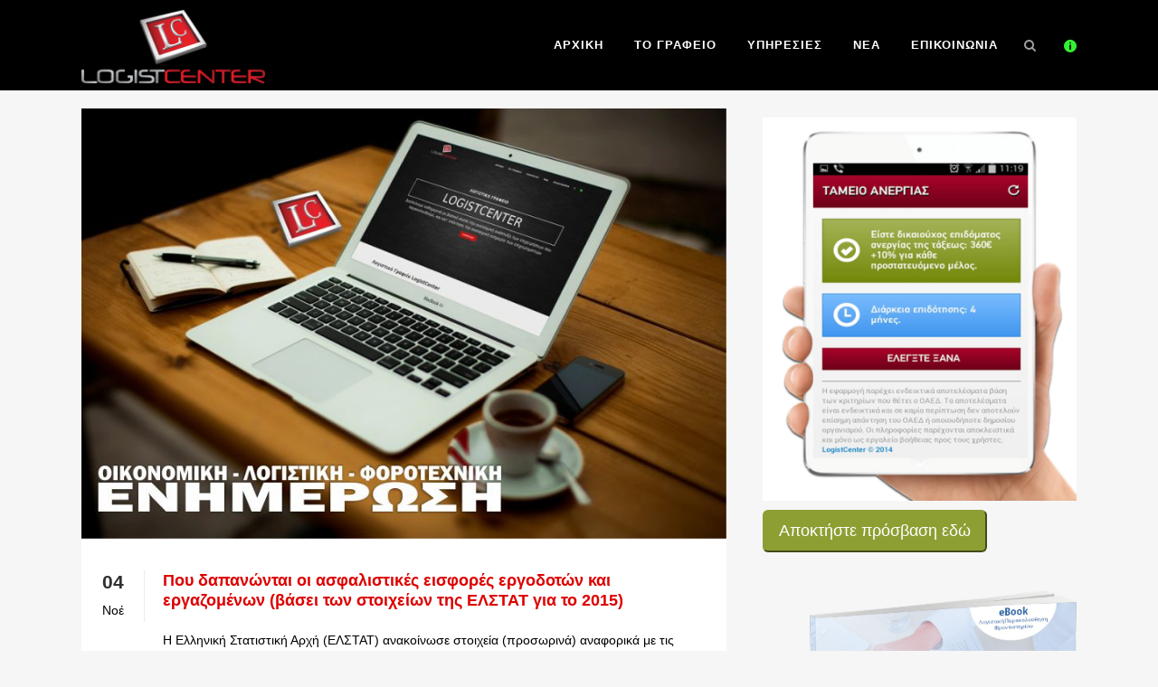

--- FILE ---
content_type: text/html; charset=UTF-8
request_url: https://www.logistcenter.gr/nea-eidiseis/
body_size: 24336
content:
<!DOCTYPE html>
<html lang="el">
<head>
	<!-- Google tag (gtag.js) -->
<script async src="https://www.googletagmanager.com/gtag/js?id=G-PY85T0VQ4B"></script>
<script>
  window.dataLayer = window.dataLayer || [];
  function gtag(){dataLayer.push(arguments);}
  gtag('js', new Date());

  gtag('config', 'G-PY85T0VQ4B');
</script>
	<meta charset="UTF-8" />
	
	<title>Λογιστικό Γραφείο LogistCenter |   Νέα &#8211; Ειδήσεις</title>

	
							<meta name="description" content="Δουλεύουμε καθημερινά με βασικό σκοπό την οικονομική ανάπτυξη των επιχειρήσεων που παρακολουθούμε, και κατ΄επέκταση την οικονομική ευημερία των επιχειρηματιών.">
			
							<meta name="keywords" content="Λογιστικό Γραφείο, ΥΠΗΡΕΣΙΕΣ ΜΗΧΑΝΙΚΩΝ, ΝΟΜΙΚΕΣ ΥΠΗΡΕΣΙΕΣ, ΔΙΑΦΟΡΕΣ ΧΡΗΜΑΤΟΟΙΚΟΝΟΜΙΚΕΣ ΥΠΗΡΕΣΙΕΣ. ΑΠΟΜΑΚΡΥΣΜΕΝΗ ΛΟΓΙΣΤΙΚΗ ΠΑΡΑΚΟΛΟΥΘΗΣΗ, ΥΠΟΛΟΓΙΣΜΟΣ ΜΙΣΘΟΔΟΣΙΩΝ, ΠΡΟΫΠΟΛΟΓΙΣΜΟΣ ΕΠΙΧΕΙΡΗΣΕΩΝ, ΛΟΓΙΣΤΙΚΑ – ΦΟΡΟΤΕΧΝΙΚΑ, ΕΦΑΡΜΟΓΗ ΤΑΜΕΙΟΥ ΑΝΕΡΓΙΑΣ, ΕΦΑΡΜΟΓΗ ΤΑΜΕΙΟΥ ΑΝΕΡΓΙΑΣ, ΣΥΓΚΡΙΣΗ ΕΠΙΧΕΙΡΗΣΕΩΝ, ΠΡΟΣΟΜΟΙΩΣΗ ΕΛΕΓΧΩΝ ΣΔΟΕ ΙΚΑ  ΕΠΙΘΕΩΡΗΣΗ ΕΡΓΑΣΙΑΣ, ">
						<meta name="viewport" content="width=device-width,initial-scale=1,user-scalable=no">
		
	<link rel="profile" href="http://gmpg.org/xfn/11" />
	<link rel="pingback" href="https://www.logistcenter.gr/xmlrpc.php" />
	<link rel="shortcut icon" type="image/x-icon" href="http://logistcenter.gr/wp-content/uploads/2014/11/logo21.png">
	<link rel="apple-touch-icon" href="http://logistcenter.gr/wp-content/uploads/2014/11/logo21.png"/>
	<link href='//fonts.googleapis.com/css?family=Raleway:100,200,300,400,500,600,700,800,900,300italic,400italic|Oswald:100,200,300,400,500,600,700,800,900,300italic,400italic|Audiowide:100,200,300,400,500,600,700,800,900,300italic,400italic|Didact+Gothic:100,200,300,400,500,600,700,800,900,300italic,400italic&subset=latin,latin-ext' rel='stylesheet' type='text/css'>
	<!-- PopupPress Plugin v.2.3.8 - 6.0.11 -->
<meta name='robots' content='max-image-preview:large' />
<link rel='dns-prefetch' href='//s.w.org' />
<link rel="alternate" type="application/rss+xml" title="Ροή RSS &raquo; Λογιστικό Γραφείο LogistCenter" href="https://www.logistcenter.gr/feed/" />
<link rel="alternate" type="application/rss+xml" title="Ροή Σχολίων &raquo; Λογιστικό Γραφείο LogistCenter" href="https://www.logistcenter.gr/comments/feed/" />
<script type="text/javascript">
window._wpemojiSettings = {"baseUrl":"https:\/\/s.w.org\/images\/core\/emoji\/14.0.0\/72x72\/","ext":".png","svgUrl":"https:\/\/s.w.org\/images\/core\/emoji\/14.0.0\/svg\/","svgExt":".svg","source":{"concatemoji":"https:\/\/www.logistcenter.gr\/wp-includes\/js\/wp-emoji-release.min.js?ver=6.0.11"}};
/*! This file is auto-generated */
!function(e,a,t){var n,r,o,i=a.createElement("canvas"),p=i.getContext&&i.getContext("2d");function s(e,t){var a=String.fromCharCode,e=(p.clearRect(0,0,i.width,i.height),p.fillText(a.apply(this,e),0,0),i.toDataURL());return p.clearRect(0,0,i.width,i.height),p.fillText(a.apply(this,t),0,0),e===i.toDataURL()}function c(e){var t=a.createElement("script");t.src=e,t.defer=t.type="text/javascript",a.getElementsByTagName("head")[0].appendChild(t)}for(o=Array("flag","emoji"),t.supports={everything:!0,everythingExceptFlag:!0},r=0;r<o.length;r++)t.supports[o[r]]=function(e){if(!p||!p.fillText)return!1;switch(p.textBaseline="top",p.font="600 32px Arial",e){case"flag":return s([127987,65039,8205,9895,65039],[127987,65039,8203,9895,65039])?!1:!s([55356,56826,55356,56819],[55356,56826,8203,55356,56819])&&!s([55356,57332,56128,56423,56128,56418,56128,56421,56128,56430,56128,56423,56128,56447],[55356,57332,8203,56128,56423,8203,56128,56418,8203,56128,56421,8203,56128,56430,8203,56128,56423,8203,56128,56447]);case"emoji":return!s([129777,127995,8205,129778,127999],[129777,127995,8203,129778,127999])}return!1}(o[r]),t.supports.everything=t.supports.everything&&t.supports[o[r]],"flag"!==o[r]&&(t.supports.everythingExceptFlag=t.supports.everythingExceptFlag&&t.supports[o[r]]);t.supports.everythingExceptFlag=t.supports.everythingExceptFlag&&!t.supports.flag,t.DOMReady=!1,t.readyCallback=function(){t.DOMReady=!0},t.supports.everything||(n=function(){t.readyCallback()},a.addEventListener?(a.addEventListener("DOMContentLoaded",n,!1),e.addEventListener("load",n,!1)):(e.attachEvent("onload",n),a.attachEvent("onreadystatechange",function(){"complete"===a.readyState&&t.readyCallback()})),(e=t.source||{}).concatemoji?c(e.concatemoji):e.wpemoji&&e.twemoji&&(c(e.twemoji),c(e.wpemoji)))}(window,document,window._wpemojiSettings);
</script>
<style type="text/css">
img.wp-smiley,
img.emoji {
	display: inline !important;
	border: none !important;
	box-shadow: none !important;
	height: 1em !important;
	width: 1em !important;
	margin: 0 0.07em !important;
	vertical-align: -0.1em !important;
	background: none !important;
	padding: 0 !important;
}
</style>
	<link rel='stylesheet' id='wp-block-library-css'  href='https://www.logistcenter.gr/wp-includes/css/dist/block-library/style.min.css?ver=6.0.11' type='text/css' media='all' />
<style id='global-styles-inline-css' type='text/css'>
body{--wp--preset--color--black: #000000;--wp--preset--color--cyan-bluish-gray: #abb8c3;--wp--preset--color--white: #ffffff;--wp--preset--color--pale-pink: #f78da7;--wp--preset--color--vivid-red: #cf2e2e;--wp--preset--color--luminous-vivid-orange: #ff6900;--wp--preset--color--luminous-vivid-amber: #fcb900;--wp--preset--color--light-green-cyan: #7bdcb5;--wp--preset--color--vivid-green-cyan: #00d084;--wp--preset--color--pale-cyan-blue: #8ed1fc;--wp--preset--color--vivid-cyan-blue: #0693e3;--wp--preset--color--vivid-purple: #9b51e0;--wp--preset--gradient--vivid-cyan-blue-to-vivid-purple: linear-gradient(135deg,rgba(6,147,227,1) 0%,rgb(155,81,224) 100%);--wp--preset--gradient--light-green-cyan-to-vivid-green-cyan: linear-gradient(135deg,rgb(122,220,180) 0%,rgb(0,208,130) 100%);--wp--preset--gradient--luminous-vivid-amber-to-luminous-vivid-orange: linear-gradient(135deg,rgba(252,185,0,1) 0%,rgba(255,105,0,1) 100%);--wp--preset--gradient--luminous-vivid-orange-to-vivid-red: linear-gradient(135deg,rgba(255,105,0,1) 0%,rgb(207,46,46) 100%);--wp--preset--gradient--very-light-gray-to-cyan-bluish-gray: linear-gradient(135deg,rgb(238,238,238) 0%,rgb(169,184,195) 100%);--wp--preset--gradient--cool-to-warm-spectrum: linear-gradient(135deg,rgb(74,234,220) 0%,rgb(151,120,209) 20%,rgb(207,42,186) 40%,rgb(238,44,130) 60%,rgb(251,105,98) 80%,rgb(254,248,76) 100%);--wp--preset--gradient--blush-light-purple: linear-gradient(135deg,rgb(255,206,236) 0%,rgb(152,150,240) 100%);--wp--preset--gradient--blush-bordeaux: linear-gradient(135deg,rgb(254,205,165) 0%,rgb(254,45,45) 50%,rgb(107,0,62) 100%);--wp--preset--gradient--luminous-dusk: linear-gradient(135deg,rgb(255,203,112) 0%,rgb(199,81,192) 50%,rgb(65,88,208) 100%);--wp--preset--gradient--pale-ocean: linear-gradient(135deg,rgb(255,245,203) 0%,rgb(182,227,212) 50%,rgb(51,167,181) 100%);--wp--preset--gradient--electric-grass: linear-gradient(135deg,rgb(202,248,128) 0%,rgb(113,206,126) 100%);--wp--preset--gradient--midnight: linear-gradient(135deg,rgb(2,3,129) 0%,rgb(40,116,252) 100%);--wp--preset--duotone--dark-grayscale: url('#wp-duotone-dark-grayscale');--wp--preset--duotone--grayscale: url('#wp-duotone-grayscale');--wp--preset--duotone--purple-yellow: url('#wp-duotone-purple-yellow');--wp--preset--duotone--blue-red: url('#wp-duotone-blue-red');--wp--preset--duotone--midnight: url('#wp-duotone-midnight');--wp--preset--duotone--magenta-yellow: url('#wp-duotone-magenta-yellow');--wp--preset--duotone--purple-green: url('#wp-duotone-purple-green');--wp--preset--duotone--blue-orange: url('#wp-duotone-blue-orange');--wp--preset--font-size--small: 13px;--wp--preset--font-size--medium: 20px;--wp--preset--font-size--large: 36px;--wp--preset--font-size--x-large: 42px;}.has-black-color{color: var(--wp--preset--color--black) !important;}.has-cyan-bluish-gray-color{color: var(--wp--preset--color--cyan-bluish-gray) !important;}.has-white-color{color: var(--wp--preset--color--white) !important;}.has-pale-pink-color{color: var(--wp--preset--color--pale-pink) !important;}.has-vivid-red-color{color: var(--wp--preset--color--vivid-red) !important;}.has-luminous-vivid-orange-color{color: var(--wp--preset--color--luminous-vivid-orange) !important;}.has-luminous-vivid-amber-color{color: var(--wp--preset--color--luminous-vivid-amber) !important;}.has-light-green-cyan-color{color: var(--wp--preset--color--light-green-cyan) !important;}.has-vivid-green-cyan-color{color: var(--wp--preset--color--vivid-green-cyan) !important;}.has-pale-cyan-blue-color{color: var(--wp--preset--color--pale-cyan-blue) !important;}.has-vivid-cyan-blue-color{color: var(--wp--preset--color--vivid-cyan-blue) !important;}.has-vivid-purple-color{color: var(--wp--preset--color--vivid-purple) !important;}.has-black-background-color{background-color: var(--wp--preset--color--black) !important;}.has-cyan-bluish-gray-background-color{background-color: var(--wp--preset--color--cyan-bluish-gray) !important;}.has-white-background-color{background-color: var(--wp--preset--color--white) !important;}.has-pale-pink-background-color{background-color: var(--wp--preset--color--pale-pink) !important;}.has-vivid-red-background-color{background-color: var(--wp--preset--color--vivid-red) !important;}.has-luminous-vivid-orange-background-color{background-color: var(--wp--preset--color--luminous-vivid-orange) !important;}.has-luminous-vivid-amber-background-color{background-color: var(--wp--preset--color--luminous-vivid-amber) !important;}.has-light-green-cyan-background-color{background-color: var(--wp--preset--color--light-green-cyan) !important;}.has-vivid-green-cyan-background-color{background-color: var(--wp--preset--color--vivid-green-cyan) !important;}.has-pale-cyan-blue-background-color{background-color: var(--wp--preset--color--pale-cyan-blue) !important;}.has-vivid-cyan-blue-background-color{background-color: var(--wp--preset--color--vivid-cyan-blue) !important;}.has-vivid-purple-background-color{background-color: var(--wp--preset--color--vivid-purple) !important;}.has-black-border-color{border-color: var(--wp--preset--color--black) !important;}.has-cyan-bluish-gray-border-color{border-color: var(--wp--preset--color--cyan-bluish-gray) !important;}.has-white-border-color{border-color: var(--wp--preset--color--white) !important;}.has-pale-pink-border-color{border-color: var(--wp--preset--color--pale-pink) !important;}.has-vivid-red-border-color{border-color: var(--wp--preset--color--vivid-red) !important;}.has-luminous-vivid-orange-border-color{border-color: var(--wp--preset--color--luminous-vivid-orange) !important;}.has-luminous-vivid-amber-border-color{border-color: var(--wp--preset--color--luminous-vivid-amber) !important;}.has-light-green-cyan-border-color{border-color: var(--wp--preset--color--light-green-cyan) !important;}.has-vivid-green-cyan-border-color{border-color: var(--wp--preset--color--vivid-green-cyan) !important;}.has-pale-cyan-blue-border-color{border-color: var(--wp--preset--color--pale-cyan-blue) !important;}.has-vivid-cyan-blue-border-color{border-color: var(--wp--preset--color--vivid-cyan-blue) !important;}.has-vivid-purple-border-color{border-color: var(--wp--preset--color--vivid-purple) !important;}.has-vivid-cyan-blue-to-vivid-purple-gradient-background{background: var(--wp--preset--gradient--vivid-cyan-blue-to-vivid-purple) !important;}.has-light-green-cyan-to-vivid-green-cyan-gradient-background{background: var(--wp--preset--gradient--light-green-cyan-to-vivid-green-cyan) !important;}.has-luminous-vivid-amber-to-luminous-vivid-orange-gradient-background{background: var(--wp--preset--gradient--luminous-vivid-amber-to-luminous-vivid-orange) !important;}.has-luminous-vivid-orange-to-vivid-red-gradient-background{background: var(--wp--preset--gradient--luminous-vivid-orange-to-vivid-red) !important;}.has-very-light-gray-to-cyan-bluish-gray-gradient-background{background: var(--wp--preset--gradient--very-light-gray-to-cyan-bluish-gray) !important;}.has-cool-to-warm-spectrum-gradient-background{background: var(--wp--preset--gradient--cool-to-warm-spectrum) !important;}.has-blush-light-purple-gradient-background{background: var(--wp--preset--gradient--blush-light-purple) !important;}.has-blush-bordeaux-gradient-background{background: var(--wp--preset--gradient--blush-bordeaux) !important;}.has-luminous-dusk-gradient-background{background: var(--wp--preset--gradient--luminous-dusk) !important;}.has-pale-ocean-gradient-background{background: var(--wp--preset--gradient--pale-ocean) !important;}.has-electric-grass-gradient-background{background: var(--wp--preset--gradient--electric-grass) !important;}.has-midnight-gradient-background{background: var(--wp--preset--gradient--midnight) !important;}.has-small-font-size{font-size: var(--wp--preset--font-size--small) !important;}.has-medium-font-size{font-size: var(--wp--preset--font-size--medium) !important;}.has-large-font-size{font-size: var(--wp--preset--font-size--large) !important;}.has-x-large-font-size{font-size: var(--wp--preset--font-size--x-large) !important;}
</style>
<link rel='stylesheet' id='contact-form-7-css'  href='https://www.logistcenter.gr/wp-content/plugins/contact-form-7/includes/css/styles.css?ver=5.6.4' type='text/css' media='all' />
<link rel='stylesheet' id='frontierpost-css'  href='https://www.logistcenter.gr/wp-content/plugins/frontier-post/frontier-post.css?ver=5.1.5' type='text/css' media='all' />
<link rel='stylesheet' id='pps_style-css'  href='https://www.logistcenter.gr/wp-content/plugins/popup-press/css/pps_style.css?ver=2.3.8' type='text/css' media='screen' />
<link rel='stylesheet' id='ppress-frontend-css'  href='https://www.logistcenter.gr/wp-content/plugins/wp-user-avatar/assets/css/frontend.min.css?ver=4.3.0' type='text/css' media='all' />
<link rel='stylesheet' id='ppress-flatpickr-css'  href='https://www.logistcenter.gr/wp-content/plugins/wp-user-avatar/assets/flatpickr/flatpickr.min.css?ver=4.3.0' type='text/css' media='all' />
<link rel='stylesheet' id='ppress-select2-css'  href='https://www.logistcenter.gr/wp-content/plugins/wp-user-avatar/assets/select2/select2.min.css?ver=6.0.11' type='text/css' media='all' />
<link rel='stylesheet' id='default_style-css'  href='https://www.logistcenter.gr/wp-content/themes/bridge/style.css?ver=6.0.11' type='text/css' media='all' />
<link rel='stylesheet' id='qode_font_awesome-css'  href='https://www.logistcenter.gr/wp-content/themes/bridge/css/font-awesome/css/font-awesome.min.css?ver=6.0.11' type='text/css' media='all' />
<link rel='stylesheet' id='qode_font_elegant-css'  href='https://www.logistcenter.gr/wp-content/themes/bridge/css/elegant-icons/style.min.css?ver=6.0.11' type='text/css' media='all' />
<link rel='stylesheet' id='qode_linea_icons-css'  href='https://www.logistcenter.gr/wp-content/themes/bridge/css/linea-icons/style.css?ver=6.0.11' type='text/css' media='all' />
<link rel='stylesheet' id='stylesheet-css'  href='https://www.logistcenter.gr/wp-content/themes/bridge/css/stylesheet.min.css?ver=6.0.11' type='text/css' media='all' />
<link rel='stylesheet' id='qode_print-css'  href='https://www.logistcenter.gr/wp-content/themes/bridge/css/print.css?ver=6.0.11' type='text/css' media='all' />
<link rel='stylesheet' id='mac_stylesheet-css'  href='https://www.logistcenter.gr/wp-content/themes/bridge/css/mac_stylesheet.css?ver=6.0.11' type='text/css' media='all' />
<link rel='stylesheet' id='webkit-css'  href='https://www.logistcenter.gr/wp-content/themes/bridge/css/webkit_stylesheet.css?ver=6.0.11' type='text/css' media='all' />
<link rel='stylesheet' id='style_dynamic-css'  href='https://www.logistcenter.gr/wp-content/themes/bridge/css/style_dynamic.css?ver=1713885434' type='text/css' media='all' />
<link rel='stylesheet' id='responsive-css'  href='https://www.logistcenter.gr/wp-content/themes/bridge/css/responsive.min.css?ver=6.0.11' type='text/css' media='all' />
<link rel='stylesheet' id='style_dynamic_responsive-css'  href='https://www.logistcenter.gr/wp-content/themes/bridge/css/style_dynamic_responsive.css?ver=1713885434' type='text/css' media='all' />
<link rel='stylesheet' id='js_composer_front-css'  href='https://www.logistcenter.gr/wp-content/plugins/js_composer/assets/css/js_composer.min.css?ver=4.11.2.1' type='text/css' media='all' />
<link rel='stylesheet' id='custom_css-css'  href='https://www.logistcenter.gr/wp-content/themes/bridge/css/custom_css.css?ver=1713885434' type='text/css' media='all' />
<link rel='stylesheet' id='aio-icon-manager-css'  href='https://www.logistcenter.gr/wp-content/plugins/VC_Modal_Popup/css/icon-manager.css?ver=6.0.11' type='text/css' media='all' />
<link rel='stylesheet' id='bsf-Defaults-css'  href='https://www.logistcenter.gr/wp-content/uploads/smile_fonts/Defaults/Defaults.css?ver=6.0.11' type='text/css' media='all' />
<script type='text/javascript' src='https://www.logistcenter.gr/wp-includes/js/jquery/jquery.min.js?ver=3.6.0' id='jquery-core-js'></script>
<script type='text/javascript' src='https://www.logistcenter.gr/wp-includes/js/jquery/jquery-migrate.min.js?ver=3.3.2' id='jquery-migrate-js'></script>
<script type='text/javascript' src='https://www.logistcenter.gr/wp-content/plugins/wp-user-avatar/assets/flatpickr/flatpickr.min.js?ver=4.3.0' id='ppress-flatpickr-js'></script>
<script type='text/javascript' src='https://www.logistcenter.gr/wp-content/plugins/wp-user-avatar/assets/select2/select2.min.js?ver=4.3.0' id='ppress-select2-js'></script>
<script type='text/javascript' src='https://www.logistcenter.gr/wp-content/plugins/popup-press/js/libs/bpopup.js?ver=0.10' id='pps_bPopup-js'></script>
<script type='text/javascript' src='https://www.logistcenter.gr/wp-content/plugins/popup-press/js/libs/jquery.popupslider.js?ver=2.5.0' id='pps_popupslider-js'></script>
<script type='text/javascript' src='https://www.logistcenter.gr/wp-content/plugins/popup-press/js/libs/jquery.cookie.js?ver=1.4.1' id='pps_jCookie-js'></script>
<script type='text/javascript' src='https://www.logistcenter.gr/wp-content/plugins/popup-press/js/libs/jquery.easing.1.3.js?ver=1.3' id='pps_easing-js'></script>
<script type='text/javascript' id='pps_js_script-js-extra'>
/* <![CDATA[ */
var PPS = {"ajaxurlPps":"https:\/\/www.logistcenter.gr\/wp-admin\/admin-ajax.php"};
/* ]]> */
</script>
<script type='text/javascript' src='https://www.logistcenter.gr/wp-content/plugins/popup-press/js/pps_script.js?ver=2.3.8' id='pps_js_script-js'></script>
<link rel="https://api.w.org/" href="https://www.logistcenter.gr/wp-json/" /><link rel="EditURI" type="application/rsd+xml" title="RSD" href="https://www.logistcenter.gr/xmlrpc.php?rsd" />
<link rel="wlwmanifest" type="application/wlwmanifest+xml" href="https://www.logistcenter.gr/wp-includes/wlwmanifest.xml" /> 
<meta name="generator" content="WordPress 6.0.11" />
<meta name="generator" content="Powered by Visual Composer - drag and drop page builder for WordPress."/>
<!--[if lte IE 9]><link rel="stylesheet" type="text/css" href="https://www.logistcenter.gr/wp-content/plugins/js_composer/assets/css/vc_lte_ie9.min.css" media="screen"><![endif]--><!--[if IE  8]><link rel="stylesheet" type="text/css" href="https://www.logistcenter.gr/wp-content/plugins/js_composer/assets/css/vc-ie8.min.css" media="screen"><![endif]--><link rel="icon" href="https://www.logistcenter.gr/wp-content/uploads/2016/06/cropped-Logo-Logist-Center-35-32x32.png" sizes="32x32" />
<link rel="icon" href="https://www.logistcenter.gr/wp-content/uploads/2016/06/cropped-Logo-Logist-Center-35-192x192.png" sizes="192x192" />
<link rel="apple-touch-icon" href="https://www.logistcenter.gr/wp-content/uploads/2016/06/cropped-Logo-Logist-Center-35-180x180.png" />
<meta name="msapplication-TileImage" content="https://www.logistcenter.gr/wp-content/uploads/2016/06/cropped-Logo-Logist-Center-35-270x270.png" />
<noscript><style type="text/css"> .wpb_animate_when_almost_visible { opacity: 1; }</style></noscript></head>

<body class="blog  qode-title-hidden side_area_uncovered_from_content qode-theme-ver-9.2 wpb-js-composer js-comp-ver-4.11.2.1 vc_responsive" itemscope itemtype="http://schema.org/WebPage">

				<div class="ajax_loader"><div class="ajax_loader_1"><div class="two_rotating_circles"><div class="dot1"></div><div class="dot2"></div></div></div></div>
					<section class="side_menu right  side_area_alignment_center">
                        <a href="#" target="_self" class="close_side_menu"></a>
			<div id="text-13" class="widget widget_text posts_holder">			<div class="textwidget"><img src="https://www.logistcenter.gr/wp-content/uploads/2014/07/unnamed.png" alt="LogistCenter Εφαρμογή Ταμείου Ανεργίας" width="391" height="478" class="aligncenter size-full wp-image-15121" />
<a href="#" class="pps-btn pps-button-popup-3958 pps-button-popup "  title="Αποκτήστε πρόσβαση εδώ">Αποκτήστε πρόσβαση εδώ</a></div>
		</div><div id="text-12" class="widget widget_text posts_holder">			<div class="textwidget"><img src="https://www.logistcenter.gr/wp-content/uploads/2014/07/exofilo-ebook-1-min.png" alt="LogistCenter Ebook" width="445" height="562" class="aligncenter size-full wp-image-15232" />
<a href="#" class="pps-btn pps-button-popup-15214 ebook "  title="Download eBook">Download eBook</a></div>
		</div>		</section>
			<div class="wrapper">
	<div class="wrapper_inner">
	<!-- Google Analytics start -->
		<!-- Google Analytics end -->

	


<header class=" scroll_header_top_area  stick scrolled_not_transparent header_style_on_scroll page_header">
    <div class="header_inner clearfix">

		
					<form role="search" id="searchform" action="https://www.logistcenter.gr/" class="qode_search_form" method="get">
									<div class="container">
					<div class="container_inner clearfix">
				
                <i class="qode_icon_font_awesome fa fa-search qode_icon_in_search" ></i>				<input type="text" placeholder="Search" name="s" class="qode_search_field" autocomplete="off" />
				<input type="submit" value="Search" />

				<div class="qode_search_close">
					<a href="#">
                        <i class="qode_icon_font_awesome fa fa-times qode_icon_in_search" ></i>					</a>
				</div>
										</div>
					</div>
							</form>
				
		<div class="header_top_bottom_holder">
		<div class="header_bottom clearfix" style=' background-color:rgba(0, 0, 0, 1);' >
		    				<div class="container">
					<div class="container_inner clearfix">
                    			                					<div class="header_inner_left">
                        													<div class="mobile_menu_button">
                                <span>
                                    <i class="qode_icon_font_awesome fa fa-bars " ></i>                                </span>
                            </div>
												<div class="logo_wrapper">
                            							<div class="q_logo">
								<a itemprop="url" href="https://www.logistcenter.gr/">
									<img itemprop="image" class="normal" src="https://www.logistcenter.gr/wp-content/uploads/2016/06/Final-Logo-Logist-Center.png" alt="Logo"/>
									<img itemprop="image" class="light" src="https://www.logistcenter.gr/wp-content/uploads/2016/06/Final-Logo-Logist-Center.png" alt="Logo"/>
									<img itemprop="image" class="dark" src="https://www.logistcenter.gr/wp-content/uploads/2016/06/Final-Logo-Logist-Center.png" alt="Logo"/>
									<img itemprop="image" class="sticky" src="https://www.logistcenter.gr/wp-content/uploads/2016/06/Final-Logo-Logist-Center.png" alt="Logo"/>
									<img itemprop="image" class="mobile" src="https://www.logistcenter.gr/wp-content/uploads/2016/06/Final-Logo-Logist-Center.png" alt="Logo"/>
																	</a>
							</div>
                            						</div>
                                                					</div>
                    					                                                							<div class="header_inner_right">
                                <div class="side_menu_button_wrapper right">
																		                                    <div class="side_menu_button">
									
																					<a class="search_button fullscreen_search normal" href="javascript:void(0)">
                                                <i class="qode_icon_font_awesome fa fa-search " ></i>											</a>
								
																					                                                                                                                            <a class="side_menu_button_link normal" href="javascript:void(0)">
                                                <span aria-hidden="true" class="qode_icon_font_elegant icon_info " ></span>                                            </a>
										                                    </div>
                                </div>
							</div>
												
						
						<nav class="main_menu drop_down right">
						<ul id="menu-ws-prime-menu" class=""><li id="nav-menu-item-14996" class="menu-item menu-item-type-custom menu-item-object-custom  narrow"><a href="http://logistcenter.gr/" class=""><i class="menu_icon blank fa"></i><span>Αρχικη</span><span class="plus"></span></a></li>
<li id="nav-menu-item-14997" class="menu-item menu-item-type-custom menu-item-object-custom  narrow"><a href="http://logistcenter.gr/#about" class=""><i class="menu_icon blank fa"></i><span>Το γραφειο</span><span class="plus"></span></a></li>
<li id="nav-menu-item-14998" class="menu-item menu-item-type-custom menu-item-object-custom  narrow"><a href="http://logistcenter.gr/#services" class=""><i class="menu_icon blank fa"></i><span>Υπηρεσιες</span><span class="plus"></span></a></li>
<li id="nav-menu-item-14999" class="menu-item menu-item-type-custom menu-item-object-custom  narrow"><a href="http://logistcenter.gr/#blog" class=""><i class="menu_icon blank fa"></i><span>Νεα</span><span class="plus"></span></a></li>
<li id="nav-menu-item-15000" class="menu-item menu-item-type-custom menu-item-object-custom  narrow"><a href="http://logistcenter.gr/#contact" class=""><i class="menu_icon blank fa"></i><span>Επικοινωνια</span><span class="plus"></span></a></li>
</ul>						</nav>
						                        										<nav class="mobile_menu">
                        <ul id="menu-ws-prime-menu-1" class=""><li id="mobile-menu-item-14996" class="menu-item menu-item-type-custom menu-item-object-custom "><a href="http://logistcenter.gr/" class=""><span>Αρχικη</span></a><span class="mobile_arrow"><i class="fa fa-angle-right"></i><i class="fa fa-angle-down"></i></span></li>
<li id="mobile-menu-item-14997" class="menu-item menu-item-type-custom menu-item-object-custom "><a href="http://logistcenter.gr/#about" class=""><span>Το γραφειο</span></a><span class="mobile_arrow"><i class="fa fa-angle-right"></i><i class="fa fa-angle-down"></i></span></li>
<li id="mobile-menu-item-14998" class="menu-item menu-item-type-custom menu-item-object-custom "><a href="http://logistcenter.gr/#services" class=""><span>Υπηρεσιες</span></a><span class="mobile_arrow"><i class="fa fa-angle-right"></i><i class="fa fa-angle-down"></i></span></li>
<li id="mobile-menu-item-14999" class="menu-item menu-item-type-custom menu-item-object-custom "><a href="http://logistcenter.gr/#blog" class=""><span>Νεα</span></a><span class="mobile_arrow"><i class="fa fa-angle-right"></i><i class="fa fa-angle-down"></i></span></li>
<li id="mobile-menu-item-15000" class="menu-item menu-item-type-custom menu-item-object-custom "><a href="http://logistcenter.gr/#contact" class=""><span>Επικοινωνια</span></a><span class="mobile_arrow"><i class="fa fa-angle-right"></i><i class="fa fa-angle-down"></i></span></li>
</ul>					</nav>
			                    					</div>
				</div>
				</div>
	</div>
	</div>

</header>
		

    		<a id='back_to_top' href='#'>
			<span class="fa-stack">
				<i class="fa fa-arrow-up" style=""></i>
			</span>
		</a>
	    			<div class="fullscreen_search_holder fade">
			<div class="close_container">
									<div class="container">
						<div class="container_inner clearfix" >
                        										<div class="search_close_holder">
							<div class="side_menu_button">
								<a class="fullscreen_search_close" href="javascript:void(0)">
                                    <i class="qode_icon_font_awesome fa fa-times " ></i>								</a>
							</div>
						</div>
				                        						</div>
					</div>
							</div>
			<div class="fullscreen_search_table">
				<div class="fullscreen_search_cell">
					<div class="fullscreen_search_inner">
						<form role="search" action="https://www.logistcenter.gr/" class="fullscreen_search_form" method="get">
							<div class="form_holder">
								<span class="search_label">Search:</span>
								<div class="field_holder">
									<input type="text"  name="s" class="search_field" autocomplete="off" />
									<div class="line"></div>
								</div>
                                <a class="qode_search_submit search_submit" href="javascript:void(0)">
                                    <i class="qode_icon_font_awesome fa fa-search " ></i>                                </a>
							</div>	
						</form>
					</div>
				</div>
			</div>
		</div>
	
    
		
	
    
<div class="content content_top_margin_none">
						<div class="content_inner  ">
				
					<div class="container">
        		<div class="container_inner default_template_holder clearfix">
							<div class="two_columns_66_33 background_color_sidebar grid2 clearfix">
					<div class="column1">
						<div class="column_inner">
							<div class="blog_holder blog_large_image_with_dividers">

							<article id="post-17579" class="post-17579 post type-post status-publish format-standard has-post-thumbnail hentry category-79">
			<div class="post_content_holder">
									<div class="post_image">
						<a itemprop="url" href="https://www.logistcenter.gr/%cf%80%ce%bf%cf%85-%ce%b4%ce%b1%cf%80%ce%b1%ce%bd%cf%8e%ce%bd%cf%84%ce%b1%ce%b9-%ce%bf%ce%b9-%ce%b1%cf%83%cf%86%ce%b1%ce%bb%ce%b9%cf%83%cf%84%ce%b9%ce%ba%ce%ad%cf%82-%ce%b5%ce%b9%cf%83%cf%86%ce%bf/" title="Που δαπανώνται οι ασφαλιστικές εισφορές εργοδοτών και εργαζομένων (βάσει των στοιχείων της ΕΛΣΤΑΤ για το 2015)">
							<img width="804" height="536" src="https://www.logistcenter.gr/wp-content/uploads/2016/06/Logist-Center-Post-Featured-Image-3.jpg" class="attachment-full size-full wp-post-image" alt="" srcset="https://www.logistcenter.gr/wp-content/uploads/2016/06/Logist-Center-Post-Featured-Image-3.jpg 804w, https://www.logistcenter.gr/wp-content/uploads/2016/06/Logist-Center-Post-Featured-Image-3-300x200.jpg 300w, https://www.logistcenter.gr/wp-content/uploads/2016/06/Logist-Center-Post-Featured-Image-3-768x512.jpg 768w, https://www.logistcenter.gr/wp-content/uploads/2016/06/Logist-Center-Post-Featured-Image-3-700x467.jpg 700w" sizes="(max-width: 804px) 100vw, 804px" />						</a>
					</div>
								<div class="post_text">
					<div class="post_text_inner">
						<div class="post_text_holder">
							<div class="blog_column1">
								<div itemprop="dateCreated" class="date entry_date updated">
									<span class="date_day">04</span>
									<span class="date_month">Νοέ</span>
									<meta itemprop="interactionCount" content="UserComments: 0"/>
								</div>
							</div>
							<div class="blog_column2">
								<h2 itemprop="headings" class="entry_title"><a itemprop="url" href="https://www.logistcenter.gr/%cf%80%ce%bf%cf%85-%ce%b4%ce%b1%cf%80%ce%b1%ce%bd%cf%8e%ce%bd%cf%84%ce%b1%ce%b9-%ce%bf%ce%b9-%ce%b1%cf%83%cf%86%ce%b1%ce%bb%ce%b9%cf%83%cf%84%ce%b9%ce%ba%ce%ad%cf%82-%ce%b5%ce%b9%cf%83%cf%86%ce%bf/" title="Που δαπανώνται οι ασφαλιστικές εισφορές εργοδοτών και εργαζομένων (βάσει των στοιχείων της ΕΛΣΤΑΤ για το 2015)">Που δαπανώνται οι ασφαλιστικές εισφορές εργοδοτών και εργαζομένων (βάσει των στοιχείων της ΕΛΣΤΑΤ για το 2015)</a></h2>
								<p itemprop="description" class="post_excerpt"> 				 			 			 				 				  								Η Ελληνική Στατιστική Αρχή (ΕΛΣΤΑΤ) ανακοίνωσε στοιχεία (προσωρινά) αναφορικά με τις δαπάνες και τα έσοδα κοινωνικής προστασίας για το έτος 2015, σύμφωνα με το Ευρωπαϊκό Σύστημα Ολοκληρωμένων Στατιστικών Κοινωνικής Προστασίας (ESSPROS-European System of Integrated Social Protection Statistics-Core System)....</p>								<div class="post_info">
									<div class="post_info_left">
										<span class="blog_time">07:53 / </span>
										<a href="https://www.logistcenter.gr/category/%ce%b5%ce%bd%ce%b7%ce%bc%ce%ad%cf%81%cf%89%cf%83%ce%b7/" rel="category tag">Ενημέρωση</a>																			</div>
									<div class="post_info_right">
																					<div class="blog_like">
												<a  href="#" class="qode-like" id="qode-like-17579" title="Like this">0<span>  Likes</span></a>											</div>
																																							</div>
								</div>
							</div>
						</div>
					</div>
				</div>
			</div>
		</article>
		

					<article id="post-17584" class="post-17584 post type-post status-publish format-standard has-post-thumbnail hentry category-79">
			<div class="post_content_holder">
									<div class="post_image">
						<a itemprop="url" href="https://www.logistcenter.gr/%ce%b7-%cf%86%ce%bf%cf%81%ce%bf%ce%bb%cf%8c%ce%b3%ce%b7%cf%83%ce%b7-%cf%84%cf%89%ce%bd-%cf%83%ce%ba%cf%8d%ce%bb%cf%89%ce%bd-1899-%ce%bd%cf%8c%ce%bc%ce%bf%cf%82-%ce%b2%cf%86%ce%bf%ce%b8/" title="Η φορολόγηση των σκύλων ( 1899 ) – Νόμος ΒΦΟΘ’ « περί φορολογίας των ζώων ».">
							<img width="804" height="536" src="https://www.logistcenter.gr/wp-content/uploads/2016/06/Logist-Center-Post-Featured-Image-3.jpg" class="attachment-full size-full wp-post-image" alt="" loading="lazy" srcset="https://www.logistcenter.gr/wp-content/uploads/2016/06/Logist-Center-Post-Featured-Image-3.jpg 804w, https://www.logistcenter.gr/wp-content/uploads/2016/06/Logist-Center-Post-Featured-Image-3-300x200.jpg 300w, https://www.logistcenter.gr/wp-content/uploads/2016/06/Logist-Center-Post-Featured-Image-3-768x512.jpg 768w, https://www.logistcenter.gr/wp-content/uploads/2016/06/Logist-Center-Post-Featured-Image-3-700x467.jpg 700w" sizes="(max-width: 804px) 100vw, 804px" />						</a>
					</div>
								<div class="post_text">
					<div class="post_text_inner">
						<div class="post_text_holder">
							<div class="blog_column1">
								<div itemprop="dateCreated" class="date entry_date updated">
									<span class="date_day">04</span>
									<span class="date_month">Νοέ</span>
									<meta itemprop="interactionCount" content="UserComments: 0"/>
								</div>
							</div>
							<div class="blog_column2">
								<h2 itemprop="headings" class="entry_title"><a itemprop="url" href="https://www.logistcenter.gr/%ce%b7-%cf%86%ce%bf%cf%81%ce%bf%ce%bb%cf%8c%ce%b3%ce%b7%cf%83%ce%b7-%cf%84%cf%89%ce%bd-%cf%83%ce%ba%cf%8d%ce%bb%cf%89%ce%bd-1899-%ce%bd%cf%8c%ce%bc%ce%bf%cf%82-%ce%b2%cf%86%ce%bf%ce%b8/" title="Η φορολόγηση των σκύλων ( 1899 ) – Νόμος ΒΦΟΘ’ « περί φορολογίας των ζώων ».">Η φορολόγηση των σκύλων ( 1899 ) – Νόμος ΒΦΟΘ’ « περί φορολογίας των ζώων ».</a></h2>
								<p itemprop="description" class="post_excerpt"> 				 			 			 				 				  								Κωνσταντίνος Ιωαν. ΝιφορόπουλοςΟρκωτός Ελεγκτής – Λογιστής [ Κονκάρδα « φορολογικά ενήμερου » σκύλου στην αλλοδαπή, το 1900 ]( Πηγή : History of Dog Licensing  http://www.vacs.ca/dog-licencing/history-dog-licensing ) Ο Νόμος« Στη συνεδρίαση της Βουλής την 4η Ιουνίου 1899 ο τότε υπουργός...</p>								<div class="post_info">
									<div class="post_info_left">
										<span class="blog_time">07:48 / </span>
										<a href="https://www.logistcenter.gr/category/%ce%b5%ce%bd%ce%b7%ce%bc%ce%ad%cf%81%cf%89%cf%83%ce%b7/" rel="category tag">Ενημέρωση</a>																			</div>
									<div class="post_info_right">
																					<div class="blog_like">
												<a  href="#" class="qode-like" id="qode-like-17584" title="Like this">0<span>  Likes</span></a>											</div>
																																							</div>
								</div>
							</div>
						</div>
					</div>
				</div>
			</div>
		</article>
		

					<article id="post-17585" class="post-17585 post type-post status-publish format-standard has-post-thumbnail hentry category-79">
			<div class="post_content_holder">
									<div class="post_image">
						<a itemprop="url" href="https://www.logistcenter.gr/%cf%83%cf%84%ce%b1%ce%b8%ce%ac%ce%ba%ce%b7%cf%82-%ce%b5%ce%af%ce%bd%ce%b1%ce%b9-%ce%b3%ce%b5%ce%b3%ce%bf%ce%bd%cf%8c%cf%82-%cf%8c%cf%84%ce%b9-%ce%bf%ce%b9-%ce%ad%ce%bb%ce%b5%ce%b3%cf%87%ce%bf%ce%b9/" title="Σταθάκης &#8211; Είναι γεγονός ότι οι έλεγχοι στα πρατήρια καυσίμων έχουν ατονήσει τον τελευταίο ενάμιση χρόνο">
							<img width="804" height="536" src="https://www.logistcenter.gr/wp-content/uploads/2016/06/Logist-Center-Post-Featured-Image-3.jpg" class="attachment-full size-full wp-post-image" alt="" loading="lazy" srcset="https://www.logistcenter.gr/wp-content/uploads/2016/06/Logist-Center-Post-Featured-Image-3.jpg 804w, https://www.logistcenter.gr/wp-content/uploads/2016/06/Logist-Center-Post-Featured-Image-3-300x200.jpg 300w, https://www.logistcenter.gr/wp-content/uploads/2016/06/Logist-Center-Post-Featured-Image-3-768x512.jpg 768w, https://www.logistcenter.gr/wp-content/uploads/2016/06/Logist-Center-Post-Featured-Image-3-700x467.jpg 700w" sizes="(max-width: 804px) 100vw, 804px" />						</a>
					</div>
								<div class="post_text">
					<div class="post_text_inner">
						<div class="post_text_holder">
							<div class="blog_column1">
								<div itemprop="dateCreated" class="date entry_date updated">
									<span class="date_day">04</span>
									<span class="date_month">Νοέ</span>
									<meta itemprop="interactionCount" content="UserComments: 0"/>
								</div>
							</div>
							<div class="blog_column2">
								<h2 itemprop="headings" class="entry_title"><a itemprop="url" href="https://www.logistcenter.gr/%cf%83%cf%84%ce%b1%ce%b8%ce%ac%ce%ba%ce%b7%cf%82-%ce%b5%ce%af%ce%bd%ce%b1%ce%b9-%ce%b3%ce%b5%ce%b3%ce%bf%ce%bd%cf%8c%cf%82-%cf%8c%cf%84%ce%b9-%ce%bf%ce%b9-%ce%ad%ce%bb%ce%b5%ce%b3%cf%87%ce%bf%ce%b9/" title="Σταθάκης &#8211; Είναι γεγονός ότι οι έλεγχοι στα πρατήρια καυσίμων έχουν ατονήσει τον τελευταίο ενάμιση χρόνο">Σταθάκης &#8211; Είναι γεγονός ότι οι έλεγχοι στα πρατήρια καυσίμων έχουν ατονήσει τον τελευταίο ενάμιση χρόνο</a></h2>
								<p itemprop="description" class="post_excerpt"> 				 			 			 				 				  								ΥΠΟΥΡΓΕΙΟ ΠΕΡΙΒΑΛΛΟΝΤΟΣ &amp; ΕΝΕΡΓΕΙΑΣ&#13; ΕΛΛΗΝΙΚΗ ΔΗΜΟΚΡΑΤΙΑ ΥΠΟΥΡΓΕΙΟ ΠΕΡΙΒΑΛΛΟΝΤΟΣ ΚΑΙ ΕΝΕΡΓΕΙΑΣ ΑΥΤΟΤΕΛΕΣ ΤΜΗΜΑ ΚΟΙΝΟΒΟΥΛΕΥΤΙΚΟΥ ΕΛΕΓΧΟΥ1. Βουλευτή κ. Γρηγόρη Ψαριανό2. Υπουργείο Οικονομίας &amp; Ανάπτυξης3. Υπουργείο Οικονομικών&#13; Σε απάντηση της (α) σχετικής Ερώτησης που κατατέθηκε στη Βουλή των Ελλήνων από το...</p>								<div class="post_info">
									<div class="post_info_left">
										<span class="blog_time">07:48 / </span>
										<a href="https://www.logistcenter.gr/category/%ce%b5%ce%bd%ce%b7%ce%bc%ce%ad%cf%81%cf%89%cf%83%ce%b7/" rel="category tag">Ενημέρωση</a>																			</div>
									<div class="post_info_right">
																					<div class="blog_like">
												<a  href="#" class="qode-like" id="qode-like-17585" title="Like this">0<span>  Likes</span></a>											</div>
																																							</div>
								</div>
							</div>
						</div>
					</div>
				</div>
			</div>
		</article>
		

					<article id="post-17590" class="post-17590 post type-post status-publish format-standard has-post-thumbnail hentry category-79">
			<div class="post_content_holder">
									<div class="post_image">
						<a itemprop="url" href="https://www.logistcenter.gr/%ce%b1%cf%87%cf%84%cf%83%ce%b9%cf%8c%ce%b3%ce%bb%ce%bf%cf%85-%ce%ba%ce%bf%cf%8d%cf%81%ce%b5%ce%bc%ce%b1-%ce%ad%cf%89%cf%82-%ce%ba%ce%b1%ce%b9-80-%ce%b3%ce%b9%ce%b1-%cf%84%ce%b9%cf%82-%cf%80%cf%81/" title="Αχτσιόγλου: Κούρεμα έως και 80% για τις προσαυξήσεις των οφειλών στα ασφαλιστικά ταμεία. Οι λεπτομέρειες για την ρύθμιση">
							<img width="804" height="536" src="https://www.logistcenter.gr/wp-content/uploads/2016/06/Logist-Center-Post-Featured-Image-3.jpg" class="attachment-full size-full wp-post-image" alt="" loading="lazy" srcset="https://www.logistcenter.gr/wp-content/uploads/2016/06/Logist-Center-Post-Featured-Image-3.jpg 804w, https://www.logistcenter.gr/wp-content/uploads/2016/06/Logist-Center-Post-Featured-Image-3-300x200.jpg 300w, https://www.logistcenter.gr/wp-content/uploads/2016/06/Logist-Center-Post-Featured-Image-3-768x512.jpg 768w, https://www.logistcenter.gr/wp-content/uploads/2016/06/Logist-Center-Post-Featured-Image-3-700x467.jpg 700w" sizes="(max-width: 804px) 100vw, 804px" />						</a>
					</div>
								<div class="post_text">
					<div class="post_text_inner">
						<div class="post_text_holder">
							<div class="blog_column1">
								<div itemprop="dateCreated" class="date entry_date updated">
									<span class="date_day">04</span>
									<span class="date_month">Νοέ</span>
									<meta itemprop="interactionCount" content="UserComments: 0"/>
								</div>
							</div>
							<div class="blog_column2">
								<h2 itemprop="headings" class="entry_title"><a itemprop="url" href="https://www.logistcenter.gr/%ce%b1%cf%87%cf%84%cf%83%ce%b9%cf%8c%ce%b3%ce%bb%ce%bf%cf%85-%ce%ba%ce%bf%cf%8d%cf%81%ce%b5%ce%bc%ce%b1-%ce%ad%cf%89%cf%82-%ce%ba%ce%b1%ce%b9-80-%ce%b3%ce%b9%ce%b1-%cf%84%ce%b9%cf%82-%cf%80%cf%81/" title="Αχτσιόγλου: Κούρεμα έως και 80% για τις προσαυξήσεις των οφειλών στα ασφαλιστικά ταμεία. Οι λεπτομέρειες για την ρύθμιση">Αχτσιόγλου: Κούρεμα έως και 80% για τις προσαυξήσεις των οφειλών στα ασφαλιστικά ταμεία. Οι λεπτομέρειες για την ρύθμιση</a></h2>
								<p itemprop="description" class="post_excerpt"> 				 			 			 				 				  								Συνέντευξη στο Ραδιόφωνο 24/7 στο  Δημήτρη Χατζηνικόλα, παραχώρησε η Υπουργός Εργασία. Έφη Αχτσιόγλου.Σχετικά με τις 120 δόσεις η κα Αχτσιόγλου ανέφερε: «Έχει κλείσει η συμφωνία σε ότι αφορά τις οφειλές 20.000 έως 50.000 ευρώ, σε αντανάκλαση αυτής της...</p>								<div class="post_info">
									<div class="post_info_left">
										<span class="blog_time">07:47 / </span>
										<a href="https://www.logistcenter.gr/category/%ce%b5%ce%bd%ce%b7%ce%bc%ce%ad%cf%81%cf%89%cf%83%ce%b7/" rel="category tag">Ενημέρωση</a>																			</div>
									<div class="post_info_right">
																					<div class="blog_like">
												<a  href="#" class="qode-like" id="qode-like-17590" title="Like this">0<span>  Likes</span></a>											</div>
																																							</div>
								</div>
							</div>
						</div>
					</div>
				</div>
			</div>
		</article>
		

					<article id="post-17592" class="post-17592 post type-post status-publish format-standard has-post-thumbnail hentry category-79">
			<div class="post_content_holder">
									<div class="post_image">
						<a itemprop="url" href="https://www.logistcenter.gr/%ce%bd%ce%ad%ce%b5%cf%82-%ce%b7%ce%bb%ce%b5%ce%ba%cf%84%cf%81%ce%bf%ce%bd%ce%b9%ce%ba%ce%ad%cf%82-%cf%85%cf%80%ce%b7%cf%81%ce%b5%cf%83%ce%af%ce%b5%cf%82-%ce%ba%ce%b1%ce%b9-%ce%b5%cf%80%ce%b9%ce%ba/" title="Νέες ηλεκτρονικές υπηρεσίες και επικαιροποίηση των ήδη παρεχόμενων από την ΑΑΔΕ">
							<img width="805" height="535" src="https://www.logistcenter.gr/wp-content/uploads/2016/06/Logist-Center-Post-Featured-Image-4.jpg" class="attachment-full size-full wp-post-image" alt="" loading="lazy" srcset="https://www.logistcenter.gr/wp-content/uploads/2016/06/Logist-Center-Post-Featured-Image-4.jpg 805w, https://www.logistcenter.gr/wp-content/uploads/2016/06/Logist-Center-Post-Featured-Image-4-300x199.jpg 300w, https://www.logistcenter.gr/wp-content/uploads/2016/06/Logist-Center-Post-Featured-Image-4-768x510.jpg 768w, https://www.logistcenter.gr/wp-content/uploads/2016/06/Logist-Center-Post-Featured-Image-4-700x465.jpg 700w" sizes="(max-width: 805px) 100vw, 805px" />						</a>
					</div>
								<div class="post_text">
					<div class="post_text_inner">
						<div class="post_text_holder">
							<div class="blog_column1">
								<div itemprop="dateCreated" class="date entry_date updated">
									<span class="date_day">04</span>
									<span class="date_month">Νοέ</span>
									<meta itemprop="interactionCount" content="UserComments: 0"/>
								</div>
							</div>
							<div class="blog_column2">
								<h2 itemprop="headings" class="entry_title"><a itemprop="url" href="https://www.logistcenter.gr/%ce%bd%ce%ad%ce%b5%cf%82-%ce%b7%ce%bb%ce%b5%ce%ba%cf%84%cf%81%ce%bf%ce%bd%ce%b9%ce%ba%ce%ad%cf%82-%cf%85%cf%80%ce%b7%cf%81%ce%b5%cf%83%ce%af%ce%b5%cf%82-%ce%ba%ce%b1%ce%b9-%ce%b5%cf%80%ce%b9%ce%ba/" title="Νέες ηλεκτρονικές υπηρεσίες και επικαιροποίηση των ήδη παρεχόμενων από την ΑΑΔΕ">Νέες ηλεκτρονικές υπηρεσίες και επικαιροποίηση των ήδη παρεχόμενων από την ΑΑΔΕ</a></h2>
								<p itemprop="description" class="post_excerpt"> 				 			 			 				 				  								Με την απόφαση ΔΠΔΥΚΥ ΑΑΔΕ Α 1068866 ΕΞ 2017/5.5.2017 προκηρύχθηκε ηλεκτρονικός ανοικτός διαγωνισμός με κριτήριο ανάθεσης την πλέον συμφέρουσα από οικονομική άποψη προσφορά βάσει της βέλτιστης σχέσης ποιότητας - τιμής, σε Ευρώ, για τη σύμβαση με τίτλο «Εφαρμογή...</p>								<div class="post_info">
									<div class="post_info_left">
										<span class="blog_time">07:47 / </span>
										<a href="https://www.logistcenter.gr/category/%ce%b5%ce%bd%ce%b7%ce%bc%ce%ad%cf%81%cf%89%cf%83%ce%b7/" rel="category tag">Ενημέρωση</a>																			</div>
									<div class="post_info_right">
																					<div class="blog_like">
												<a  href="#" class="qode-like" id="qode-like-17592" title="Like this">0<span>  Likes</span></a>											</div>
																																							</div>
								</div>
							</div>
						</div>
					</div>
				</div>
			</div>
		</article>
		

					<article id="post-17447" class="post-17447 post type-post status-publish format-standard has-post-thumbnail hentry category-79">
			<div class="post_content_holder">
									<div class="post_image">
						<a itemprop="url" href="https://www.logistcenter.gr/%cf%84%ce%b9-%ce%b1%ce%bb%ce%bb%ce%ac%ce%b6%ce%b5%ce%b9-%cf%83%cf%84%ce%b9%cf%82-%ce%b5%cf%80%ce%b9%cf%87%ce%b5%ce%b9%cf%81%ce%ae%cf%83%ce%b5%ce%b9%cf%82-%ce%bc%ce%b1%ce%b6%ce%b9%ce%ba%ce%ae%cf%82/" title="Τι αλλάζει στις επιχειρήσεις μαζικής εστίασης και στα κέντρα διασκέδασης  με το πολυνομοσχέδιο (ν.4472/2017)">
							<img width="804" height="536" src="https://www.logistcenter.gr/wp-content/uploads/2016/06/Logist-Center-Post-Featured-Image-3.jpg" class="attachment-full size-full wp-post-image" alt="" loading="lazy" srcset="https://www.logistcenter.gr/wp-content/uploads/2016/06/Logist-Center-Post-Featured-Image-3.jpg 804w, https://www.logistcenter.gr/wp-content/uploads/2016/06/Logist-Center-Post-Featured-Image-3-300x200.jpg 300w, https://www.logistcenter.gr/wp-content/uploads/2016/06/Logist-Center-Post-Featured-Image-3-768x512.jpg 768w, https://www.logistcenter.gr/wp-content/uploads/2016/06/Logist-Center-Post-Featured-Image-3-700x467.jpg 700w" sizes="(max-width: 804px) 100vw, 804px" />						</a>
					</div>
								<div class="post_text">
					<div class="post_text_inner">
						<div class="post_text_holder">
							<div class="blog_column1">
								<div itemprop="dateCreated" class="date entry_date updated">
									<span class="date_day">18</span>
									<span class="date_month">Ιούν</span>
									<meta itemprop="interactionCount" content="UserComments: 0"/>
								</div>
							</div>
							<div class="blog_column2">
								<h2 itemprop="headings" class="entry_title"><a itemprop="url" href="https://www.logistcenter.gr/%cf%84%ce%b9-%ce%b1%ce%bb%ce%bb%ce%ac%ce%b6%ce%b5%ce%b9-%cf%83%cf%84%ce%b9%cf%82-%ce%b5%cf%80%ce%b9%cf%87%ce%b5%ce%b9%cf%81%ce%ae%cf%83%ce%b5%ce%b9%cf%82-%ce%bc%ce%b1%ce%b6%ce%b9%ce%ba%ce%ae%cf%82/" title="Τι αλλάζει στις επιχειρήσεις μαζικής εστίασης και στα κέντρα διασκέδασης  με το πολυνομοσχέδιο (ν.4472/2017)">Τι αλλάζει στις επιχειρήσεις μαζικής εστίασης και στα κέντρα διασκέδασης  με το πολυνομοσχέδιο (ν.4472/2017)</a></h2>
								<p itemprop="description" class="post_excerpt"> 				 			 			 				 				  								  &#13; Σύμφωνα με τις διατάξεις του άρθρου 96 του ν.4472/2016 εισάγεται απαγόρευση για τις επιχειρήσεις µαζικής εστίασης (επιχειρήσεις µαζικής εστίασης παρασκευής και διάθεσης πρόχειρου γεύματος, πλήρους γεύματος, επιχειρήσεις παρασκευής ή και προσφοράς τροφίμων και ποτών σε κινητούς...</p>								<div class="post_info">
									<div class="post_info_left">
										<span class="blog_time">02:02 / </span>
										<a href="https://www.logistcenter.gr/category/%ce%b5%ce%bd%ce%b7%ce%bc%ce%ad%cf%81%cf%89%cf%83%ce%b7/" rel="category tag">Ενημέρωση</a>																			</div>
									<div class="post_info_right">
																					<div class="blog_like">
												<a  href="#" class="qode-like" id="qode-like-17447" title="Like this">0<span>  Likes</span></a>											</div>
																																							</div>
								</div>
							</div>
						</div>
					</div>
				</div>
			</div>
		</article>
		

					<article id="post-17445" class="post-17445 post type-post status-publish format-standard has-post-thumbnail hentry category-79">
			<div class="post_content_holder">
									<div class="post_image">
						<a itemprop="url" href="https://www.logistcenter.gr/y%cf%80%ce%bf%cf%87%cf%81%ce%b5%cf%89%cf%84%ce%b9%ce%ba%ce%ae-%ce%b1%cf%80%cf%8c-1-6-2017-%ce%b7-%ce%ba%ce%b1%cf%84%ce%b1%ce%b2%ce%bf%ce%bb%ce%ae-%cf%84%cf%89%ce%bd-%ce%b1%cf%80%ce%bf%ce%b4%ce%bf/" title="Yποχρεωτική από 1.6.2017 η καταβολή των αποδοχών από τους εργοδότες  μέσω τραπεζικού λογαριασμού.">
							<img width="804" height="536" src="https://www.logistcenter.gr/wp-content/uploads/2016/06/Logist-Center-Post-Featured-Image-3.jpg" class="attachment-full size-full wp-post-image" alt="" loading="lazy" srcset="https://www.logistcenter.gr/wp-content/uploads/2016/06/Logist-Center-Post-Featured-Image-3.jpg 804w, https://www.logistcenter.gr/wp-content/uploads/2016/06/Logist-Center-Post-Featured-Image-3-300x200.jpg 300w, https://www.logistcenter.gr/wp-content/uploads/2016/06/Logist-Center-Post-Featured-Image-3-768x512.jpg 768w, https://www.logistcenter.gr/wp-content/uploads/2016/06/Logist-Center-Post-Featured-Image-3-700x467.jpg 700w" sizes="(max-width: 804px) 100vw, 804px" />						</a>
					</div>
								<div class="post_text">
					<div class="post_text_inner">
						<div class="post_text_holder">
							<div class="blog_column1">
								<div itemprop="dateCreated" class="date entry_date updated">
									<span class="date_day">04</span>
									<span class="date_month">Ιούν</span>
									<meta itemprop="interactionCount" content="UserComments: 0"/>
								</div>
							</div>
							<div class="blog_column2">
								<h2 itemprop="headings" class="entry_title"><a itemprop="url" href="https://www.logistcenter.gr/y%cf%80%ce%bf%cf%87%cf%81%ce%b5%cf%89%cf%84%ce%b9%ce%ba%ce%ae-%ce%b1%cf%80%cf%8c-1-6-2017-%ce%b7-%ce%ba%ce%b1%cf%84%ce%b1%ce%b2%ce%bf%ce%bb%ce%ae-%cf%84%cf%89%ce%bd-%ce%b1%cf%80%ce%bf%ce%b4%ce%bf/" title="Yποχρεωτική από 1.6.2017 η καταβολή των αποδοχών από τους εργοδότες  μέσω τραπεζικού λογαριασμού.">Yποχρεωτική από 1.6.2017 η καταβολή των αποδοχών από τους εργοδότες  μέσω τραπεζικού λογαριασμού.</a></h2>
								<p itemprop="description" class="post_excerpt"> 				 			 			 				 				  								Δημοσιεύθηκε στο ΦΕΚ η ΚΥΑ για την  καθιέρωση της υποχρεωτικής καταβολής από τους εργοδότες των αποδοχών των εργαζομένων στον ιδιωτικό τομέα, μέσω τραπεζικού λογαριασμού.Η απόφαση προβλέπει τα εξής : Άρθρο 1Καταβολή αποδοχών των εργαζομένων στον ιδιωτικό τομέα μέσω...</p>								<div class="post_info">
									<div class="post_info_left">
										<span class="blog_time">09:12 / </span>
										<a href="https://www.logistcenter.gr/category/%ce%b5%ce%bd%ce%b7%ce%bc%ce%ad%cf%81%cf%89%cf%83%ce%b7/" rel="category tag">Ενημέρωση</a>																			</div>
									<div class="post_info_right">
																					<div class="blog_like">
												<a  href="#" class="qode-like" id="qode-like-17445" title="Like this">0<span>  Likes</span></a>											</div>
																																							</div>
								</div>
							</div>
						</div>
					</div>
				</div>
			</div>
		</article>
		

					<article id="post-17446" class="post-17446 post type-post status-publish format-standard has-post-thumbnail hentry category-79">
			<div class="post_content_holder">
									<div class="post_image">
						<a itemprop="url" href="https://www.logistcenter.gr/%cf%80%ce%b1%cf%81%ce%b5%ce%bb%ce%b8%cf%8c%ce%bd-%ce%b7-%ce%bc%ce%b5%ce%af%cf%89%cf%83%ce%b7-%cf%86%cf%8c%cf%81%ce%bf%cf%85-%ce%b3%ce%b9%ce%b1-%cf%84%ce%b9%cf%82-%ce%b9%ce%b1%cf%84%cf%81%ce%b9%ce%ba/" title="Παρελθόν η μείωση φόρου για τις ιατρικές δαπάνες">
							<img width="805" height="535" src="https://www.logistcenter.gr/wp-content/uploads/2016/06/Logist-Center-Post-Featured-Image-4.jpg" class="attachment-full size-full wp-post-image" alt="" loading="lazy" srcset="https://www.logistcenter.gr/wp-content/uploads/2016/06/Logist-Center-Post-Featured-Image-4.jpg 805w, https://www.logistcenter.gr/wp-content/uploads/2016/06/Logist-Center-Post-Featured-Image-4-300x199.jpg 300w, https://www.logistcenter.gr/wp-content/uploads/2016/06/Logist-Center-Post-Featured-Image-4-768x510.jpg 768w, https://www.logistcenter.gr/wp-content/uploads/2016/06/Logist-Center-Post-Featured-Image-4-700x465.jpg 700w" sizes="(max-width: 805px) 100vw, 805px" />						</a>
					</div>
								<div class="post_text">
					<div class="post_text_inner">
						<div class="post_text_holder">
							<div class="blog_column1">
								<div itemprop="dateCreated" class="date entry_date updated">
									<span class="date_day">04</span>
									<span class="date_month">Ιούν</span>
									<meta itemprop="interactionCount" content="UserComments: 0"/>
								</div>
							</div>
							<div class="blog_column2">
								<h2 itemprop="headings" class="entry_title"><a itemprop="url" href="https://www.logistcenter.gr/%cf%80%ce%b1%cf%81%ce%b5%ce%bb%ce%b8%cf%8c%ce%bd-%ce%b7-%ce%bc%ce%b5%ce%af%cf%89%cf%83%ce%b7-%cf%86%cf%8c%cf%81%ce%bf%cf%85-%ce%b3%ce%b9%ce%b1-%cf%84%ce%b9%cf%82-%ce%b9%ce%b1%cf%84%cf%81%ce%b9%ce%ba/" title="Παρελθόν η μείωση φόρου για τις ιατρικές δαπάνες">Παρελθόν η μείωση φόρου για τις ιατρικές δαπάνες</a></h2>
								<p itemprop="description" class="post_excerpt">&#13; Άρθρο 18. Μειώσεις φόρου για ιατρικές δαπάνες&#13; &#13; ﻿1. Το ποσό του φόρου μειώνεται σε ποσοστό δέκα τοις εκατό (10%) για τα έξοδα ιατρικής και νοσοκομειακής περίθαλψης, εφόσον αυτά υπερβαίνουν το πέντε τοις εκατό (5%) του φορολογητέου εισοδήματος του φορολογούμενου. Το ποσό της μείωσης...</p>								<div class="post_info">
									<div class="post_info_left">
										<span class="blog_time">09:11 / </span>
										<a href="https://www.logistcenter.gr/category/%ce%b5%ce%bd%ce%b7%ce%bc%ce%ad%cf%81%cf%89%cf%83%ce%b7/" rel="category tag">Ενημέρωση</a>																			</div>
									<div class="post_info_right">
																					<div class="blog_like">
												<a  href="#" class="qode-like" id="qode-like-17446" title="Like this">0<span>  Likes</span></a>											</div>
																																							</div>
								</div>
							</div>
						</div>
					</div>
				</div>
			</div>
		</article>
		

					<article id="post-17452" class="post-17452 post type-post status-publish format-standard has-post-thumbnail hentry category-79">
			<div class="post_content_holder">
									<div class="post_image">
						<a itemprop="url" href="https://www.logistcenter.gr/%ce%bd%ce%ad%ce%b1-%cf%80%cf%81%cf%8c%cf%83%cf%84%ce%b9%ce%bc%ce%b1-%ce%b3%ce%b9%ce%b1-%ce%bc%ce%b7-%ce%ad%ce%ba%ce%b4%ce%bf%cf%83%ce%b7-%ce%b1%cf%80%ce%bf%ce%b4%ce%b5%ce%af%ce%be%ce%b5%cf%89%ce%bd/" title="Νέα πρόστιμα για μη έκδοση αποδείξεων και για τη μη ύπαρξη στοιχείων διακίνησης. Όλες οι τροποποιήσεις του ΚΦΔ">
							<img width="804" height="536" src="https://www.logistcenter.gr/wp-content/uploads/2016/06/Logist-Center-Post-Featured-Image-3.jpg" class="attachment-full size-full wp-post-image" alt="" loading="lazy" srcset="https://www.logistcenter.gr/wp-content/uploads/2016/06/Logist-Center-Post-Featured-Image-3.jpg 804w, https://www.logistcenter.gr/wp-content/uploads/2016/06/Logist-Center-Post-Featured-Image-3-300x200.jpg 300w, https://www.logistcenter.gr/wp-content/uploads/2016/06/Logist-Center-Post-Featured-Image-3-768x512.jpg 768w, https://www.logistcenter.gr/wp-content/uploads/2016/06/Logist-Center-Post-Featured-Image-3-700x467.jpg 700w" sizes="(max-width: 804px) 100vw, 804px" />						</a>
					</div>
								<div class="post_text">
					<div class="post_text_inner">
						<div class="post_text_holder">
							<div class="blog_column1">
								<div itemprop="dateCreated" class="date entry_date updated">
									<span class="date_day">04</span>
									<span class="date_month">Ιούν</span>
									<meta itemprop="interactionCount" content="UserComments: 0"/>
								</div>
							</div>
							<div class="blog_column2">
								<h2 itemprop="headings" class="entry_title"><a itemprop="url" href="https://www.logistcenter.gr/%ce%bd%ce%ad%ce%b1-%cf%80%cf%81%cf%8c%cf%83%cf%84%ce%b9%ce%bc%ce%b1-%ce%b3%ce%b9%ce%b1-%ce%bc%ce%b7-%ce%ad%ce%ba%ce%b4%ce%bf%cf%83%ce%b7-%ce%b1%cf%80%ce%bf%ce%b4%ce%b5%ce%af%ce%be%ce%b5%cf%89%ce%bd/" title="Νέα πρόστιμα για μη έκδοση αποδείξεων και για τη μη ύπαρξη στοιχείων διακίνησης. Όλες οι τροποποιήσεις του ΚΦΔ">Νέα πρόστιμα για μη έκδοση αποδείξεων και για τη μη ύπαρξη στοιχείων διακίνησης. Όλες οι τροποποιήσεις του ΚΦΔ</a></h2>
								<p itemprop="description" class="post_excerpt">Αρθρο 54. Διαδικαστικές παραβάσεις&#13; 													&#13; 														1. Για καθεμία από τις &#13; 														παρακάτω παραβάσεις &#13; 														επιβάλλεται πρόστιμο &#13; 														στον φορολογούμενο ή &#13; 														οποιοδήποτε πρόσωπο, &#13; 														εφόσον υπέχει αντίστοιχη &#13; 														υποχρέωση από τον Κώδικα &#13; 														ή τη φορολογική &#13; 														νομοθεσία που αναφέρεται &#13; 														στο πεδίο εφαρμογής του:&#13;...</p>								<div class="post_info">
									<div class="post_info_left">
										<span class="blog_time">09:06 / </span>
										<a href="https://www.logistcenter.gr/category/%ce%b5%ce%bd%ce%b7%ce%bc%ce%ad%cf%81%cf%89%cf%83%ce%b7/" rel="category tag">Ενημέρωση</a>																			</div>
									<div class="post_info_right">
																					<div class="blog_like">
												<a  href="#" class="qode-like" id="qode-like-17452" title="Like this">0<span>  Likes</span></a>											</div>
																																							</div>
								</div>
							</div>
						</div>
					</div>
				</div>
			</div>
		</article>
		

					<article id="post-17458" class="post-17458 post type-post status-publish format-standard has-post-thumbnail hentry category-79">
			<div class="post_content_holder">
									<div class="post_image">
						<a itemprop="url" href="https://www.logistcenter.gr/%ce%bd%ce%ad%ce%b1-%ce%b1%cf%80%cf%8c%cf%86%ce%b1%cf%83%ce%b7-%cf%84%ce%bf%cf%85-%cf%83%cf%84%ce%b5-%ce%b3%ce%b9%ce%b1-%cf%84%ce%b7%ce%bd-%cf%80%ce%b1%cf%81%ce%b1%ce%b3%cf%81%ce%b1%cf%86%ce%ae-%cf%84/" title="Νέα απόφαση του ΣτΕ για την παραγραφή των προστίμων του ΚΒΣ">
							<img width="805" height="535" src="https://www.logistcenter.gr/wp-content/uploads/2016/06/Logist-Center-Post-Featured-Image-4.jpg" class="attachment-full size-full wp-post-image" alt="" loading="lazy" srcset="https://www.logistcenter.gr/wp-content/uploads/2016/06/Logist-Center-Post-Featured-Image-4.jpg 805w, https://www.logistcenter.gr/wp-content/uploads/2016/06/Logist-Center-Post-Featured-Image-4-300x199.jpg 300w, https://www.logistcenter.gr/wp-content/uploads/2016/06/Logist-Center-Post-Featured-Image-4-768x510.jpg 768w, https://www.logistcenter.gr/wp-content/uploads/2016/06/Logist-Center-Post-Featured-Image-4-700x465.jpg 700w" sizes="(max-width: 805px) 100vw, 805px" />						</a>
					</div>
								<div class="post_text">
					<div class="post_text_inner">
						<div class="post_text_holder">
							<div class="blog_column1">
								<div itemprop="dateCreated" class="date entry_date updated">
									<span class="date_day">04</span>
									<span class="date_month">Ιούν</span>
									<meta itemprop="interactionCount" content="UserComments: 0"/>
								</div>
							</div>
							<div class="blog_column2">
								<h2 itemprop="headings" class="entry_title"><a itemprop="url" href="https://www.logistcenter.gr/%ce%bd%ce%ad%ce%b1-%ce%b1%cf%80%cf%8c%cf%86%ce%b1%cf%83%ce%b7-%cf%84%ce%bf%cf%85-%cf%83%cf%84%ce%b5-%ce%b3%ce%b9%ce%b1-%cf%84%ce%b7%ce%bd-%cf%80%ce%b1%cf%81%ce%b1%ce%b3%cf%81%ce%b1%cf%86%ce%ae-%cf%84/" title="Νέα απόφαση του ΣτΕ για την παραγραφή των προστίμων του ΚΒΣ">Νέα απόφαση του ΣτΕ για την παραγραφή των προστίμων του ΚΒΣ</a></h2>
								<p itemprop="description" class="post_excerpt"> 				 			 			 				 				  								Μια ακόμη απόφαση για τα πρόστιμα του ΚΒΣ και την παραγραφή κρίθηκε στο ΣτΕ.  Το Συμβούλιο της Επικρατείας με την  1091/2017 απόφασή του, έκανε δεκτή την αίτηση για αναίρεση του δημοσίου κατά της απόφασης του Εφετείου και έστειλε...</p>								<div class="post_info">
									<div class="post_info_left">
										<span class="blog_time">08:59 / </span>
										<a href="https://www.logistcenter.gr/category/%ce%b5%ce%bd%ce%b7%ce%bc%ce%ad%cf%81%cf%89%cf%83%ce%b7/" rel="category tag">Ενημέρωση</a>																			</div>
									<div class="post_info_right">
																					<div class="blog_like">
												<a  href="#" class="qode-like" id="qode-like-17458" title="Like this">0<span>  Likes</span></a>											</div>
																																							</div>
								</div>
							</div>
						</div>
					</div>
				</div>
			</div>
		</article>
		

							<div class='pagination'><ul><li class='prev'><a itemprop='url' href='https://www.logistcenter.gr/nea-eidiseis/'><i class='fa fa-angle-left'></i></a></li><li class='active'><span>1</span></li><li><a itemprop='url' href='https://www.logistcenter.gr/nea-eidiseis/page/2/' class='inactive'>2</a></li><li><a itemprop='url' href='https://www.logistcenter.gr/nea-eidiseis/page/3/' class='inactive'>3</a></li><li><a itemprop='url' href='https://www.logistcenter.gr/nea-eidiseis/page/4/' class='inactive'>4</a></li><li><a itemprop='url' href='https://www.logistcenter.gr/nea-eidiseis/page/5/' class='inactive'>5</a></li><li><a itemprop='url' href='https://www.logistcenter.gr/nea-eidiseis/page/6/' class='inactive'>6</a></li><li class='next'><a href="https://www.logistcenter.gr/nea-eidiseis/page/2/"><i class='fa fa-angle-right'></i></a></li></ul></div>
				</div>
						</div>
					</div>
					<div class="column2">
							<div class="column_inner">
		<aside class="sidebar">
							
			<div class="widget qode-widget-sticky-sidebar"></div><div class="widget widget_text">			<div class="textwidget"><img src="https://www.logistcenter.gr/wp-content/uploads/2014/07/unnamed.png" alt="LogistCenter Εφαρμογή Ταμείου Ανεργίας" width="391" height="478" class="aligncenter size-full wp-image-15121" />
<a href="#" class="pps-btn pps-button-popup-3958 pps-button-popup "  title="Αποκτήστε πρόσβαση εδώ">Αποκτήστε πρόσβαση εδώ</a></div>
		</div><div class="widget widget_text">			<div class="textwidget"><img src="https://www.logistcenter.gr/wp-content/uploads/2014/07/exofilo-ebook-1-min.png" alt="LogistCenter Ebook" width="445" height="562" class="aligncenter size-full wp-image-15232" />
<a href="#" class="pps-btn pps-button-popup-15214 ebook "  title="Download eBook">Download eBook</a></div>
		</div>		</aside>
	</div>
	
					</div>
				</div>
				</div>
        	</div>
		
	</div>
</div>



	<footer >
		<div class="footer_inner clearfix">
							<div class="footer_bottom_holder">
                								<div class="container">
					<div class="container_inner">
									<div class="footer_bottom">
							<div class="textwidget"><span style="color: #ff0000;">© 2017</span> Λογιστικό Γραφείο <strong>LogistCenter</strong>. Developed by <a href="http://www.webstation.gr" target="_blank" rel="noopener">Webstation</a></div>
					</div>
									</div>
			</div>
						</div>
				</div>
	</footer>
		
</div>
</div>
<script>function expand(e){e.style.display="none"==e.style.display?"block":"none"}function wpex_toggle(e,n,l){el=document.getElementById("wpexlink"+e),el.innerHTML=el.innerHTML==n?l:n,expand(document.getElementById("wpex"+e))}</script><script type='text/javascript' src='https://www.logistcenter.gr/wp-content/plugins/contact-form-7/includes/swv/js/index.js?ver=5.6.4' id='swv-js'></script>
<script type='text/javascript' id='contact-form-7-js-extra'>
/* <![CDATA[ */
var wpcf7 = {"api":{"root":"https:\/\/www.logistcenter.gr\/wp-json\/","namespace":"contact-form-7\/v1"}};
/* ]]> */
</script>
<script type='text/javascript' src='https://www.logistcenter.gr/wp-content/plugins/contact-form-7/includes/js/index.js?ver=5.6.4' id='contact-form-7-js'></script>
<script type='text/javascript' id='ppress-frontend-script-js-extra'>
/* <![CDATA[ */
var pp_ajax_form = {"ajaxurl":"https:\/\/www.logistcenter.gr\/wp-admin\/admin-ajax.php","confirm_delete":"Are you sure?","deleting_text":"Deleting...","deleting_error":"An error occurred. Please try again.","nonce":"c8852a6405","disable_ajax_form":"false","is_checkout":"0","is_checkout_tax_enabled":"0"};
/* ]]> */
</script>
<script type='text/javascript' src='https://www.logistcenter.gr/wp-content/plugins/wp-user-avatar/assets/js/frontend.min.js?ver=4.3.0' id='ppress-frontend-script-js'></script>
<script type='text/javascript' id='qode-like-js-extra'>
/* <![CDATA[ */
var qodeLike = {"ajaxurl":"https:\/\/www.logistcenter.gr\/wp-admin\/admin-ajax.php"};
/* ]]> */
</script>
<script type='text/javascript' src='https://www.logistcenter.gr/wp-content/themes/bridge/js/qode-like.min.js?ver=6.0.11' id='qode-like-js'></script>
<script type='text/javascript' src='https://www.logistcenter.gr/wp-content/themes/bridge/js/plugins.js?ver=6.0.11' id='plugins-js'></script>
<script type='text/javascript' src='https://www.logistcenter.gr/wp-content/themes/bridge/js/jquery.carouFredSel-6.2.1.min.js?ver=6.0.11' id='carouFredSel-js'></script>
<script type='text/javascript' src='https://www.logistcenter.gr/wp-content/themes/bridge/js/lemmon-slider.min.js?ver=6.0.11' id='lemmonSlider-js'></script>
<script type='text/javascript' src='https://www.logistcenter.gr/wp-content/themes/bridge/js/jquery.fullPage.min.js?ver=6.0.11' id='one_page_scroll-js'></script>
<script type='text/javascript' src='https://www.logistcenter.gr/wp-content/themes/bridge/js/jquery.mousewheel.min.js?ver=6.0.11' id='mousewheel-js'></script>
<script type='text/javascript' src='https://www.logistcenter.gr/wp-content/themes/bridge/js/jquery.touchSwipe.min.js?ver=6.0.11' id='touchSwipe-js'></script>
<script type='text/javascript' src='https://www.logistcenter.gr/wp-content/plugins/js_composer/assets/lib/bower/isotope/dist/isotope.pkgd.min.js?ver=4.11.2.1' id='isotope-js'></script>
<script type='text/javascript' src='https://www.logistcenter.gr/wp-content/themes/bridge/js/default_dynamic.js?ver=1713885434' id='default_dynamic-js'></script>
<script type='text/javascript' src='https://www.logistcenter.gr/wp-content/themes/bridge/js/default.js?ver=6.0.11' id='default-js'></script>
<script type='text/javascript' src='https://www.logistcenter.gr/wp-content/themes/bridge/js/custom_js.js?ver=1713885434' id='custom_js-js'></script>
<script type='text/javascript' src='https://www.logistcenter.gr/wp-content/plugins/js_composer/assets/js/dist/js_composer_front.min.js?ver=4.11.2.1' id='wpb_composer_front_js-js'></script>
<div id="popuppress-3958" class="pps-popup pps-has-border pps-w-640-px pps-h-auto-px"><div class="pps-wrap"><div class="pps-close"><a href="#" class="pps-close-link-3958 pps-close-link" id="pps-close-link-3958" title="Close"><i class="pps-icon pps-icon-close"></i></a></div><div class="pps-content"><div class="pps-single-popup"><li><div class="pps-content-wp-editor entry-content post-content"><style>
 #_form_1_._form { font-size:14px; line-height:1.6; z-index:10000000; font-family:Helvetica, sans-serif; margin:0; }
 #_form_1_._form * { outline:0; }
 ._form_hide { visibility:hidden !important; }
 ._form_show { visibility:visible !important; }
 #_form_1_._form._form-top { top:0; }
 #_form_1_._form._form-bottom { bottom:0; }
 #_form_1_._form._form-left { left:0; }
 #_form_1_._form._form-right { right:0; }
 #_form_1_._form input[type="text"],#_form_1_._form input[type="date"],#_form_1_._form textarea { padding:6px; border:#979797 1px solid; border-radius:4px; font-size:13px; -webkit-box-sizing:border-box; -moz-box-sizing:border-box; box-sizing:border-box; }
 #_form_1_._form textarea { resize:none; }
 #_form_1_._form ._submit { -webkit-appearance:none; cursor:pointer; font-family:arial, sans-serif !important; font-size:14px; text-align:center; }
 #_form_1_._form._floating-box ._form-title,#_form_1_._form._form-modal ._form-title,#_form_1_._form._inline-form ._form-title { font-size:22px; line-height:22px; font-weight:600; margin-bottom:20px; }
 #_form_1_._form ._close-icon { cursor:pointer; background-image:url('https://d226aj4ao1t61q.cloudfront.net/esfkyjh1u_forms-close-dark.png'); background-repeat:no-repeat; background-size:14.2px 14.2px; position:absolute; display:block; top:11px; right:9px; overflow:hidden; width:16.2px; height:16.2px; }
 #_form_1_._form ._close-icon:before { position:relative; }
 #_form_1_._form ._form-body { margin-bottom:30px; }
 #_form_1_._form ._form-image-left { width:150px; float:left; }
 #_form_1_._form ._form-content-right { margin-left:164px; }
 #_form_1_._form ._form-branding { color:#fff; font-size:10px; clear:both; text-align:left; margin-top:30px; font-weight:100; }
 #_form_1_._form ._form-branding ._logo { display:block; width:130px; height:14px; margin-top:6px; background-image:url('https://d226aj4ao1t61q.cloudfront.net/hh9ujqgv5_aclogo_li.png'); background-size:130px auto; background-repeat:no-repeat; }
 #_form_1_._form ._form-label,#_form_1_ ._form_element ._form-label { font-weight:bold; margin-bottom:5px; display:block; }
 #_form_1_._form._dark ._form-branding { color:#333; }
 #_form_1_._form._dark ._form-branding ._logo { background-image:url('https://d226aj4ao1t61q.cloudfront.net/jftq2c8s_aclogo_dk.png'); }
 #_form_1_._form ._form_element { position:relative; margin-bottom:10px; font-size:0; max-width:100%; }
 #_form_1_._form ._form_element * { font-size:14px; }
 #_form_1_._form ._form_element._clear { clear:both; width:100%; float:none; }
 #_form_1_._form ._form_element._clear:after { clear:left; }
 #_form_1_._form ._form_element._show-border:before { content:''; margin:0; padding:0; width:100%; height:100%; position:absolute; top:0; left:0; outline:2px solid #444 !important; }
 #_form_1_._form ._form_element input[type="text"],#_form_1_._form ._form_element input[type="date"],#_form_1_._form ._form_element select,#_form_1_._form ._form_element textarea { display:block; width:100%; -webkit-box-sizing:border-box; -moz-box-sizing:border-box; box-sizing:border-box; }
 #_form_1_._form ._inline-style { float:left; }
 #_form_1_._form ._inline-style input[type="text"] { width:150px; }
 #_form_1_._form ._inline-style:not(._clear) + ._inline-style:not(._clear) { margin-left:20px; }
 #_form_1_._form ._form_element img._form-image { max-width:100%; }
 #_form_1_._form ._clear-element { clear:left; }
 #_form_1_._form ._full_width { width:100%; }
 #_form_1_._form ._form_full_field { display:block; width:100%; margin-bottom:10px; }
 #_form_1_._form input[type="text"]._has_error,#_form_1_._form textarea._has_error { border:#f37c7b 1px solid; }
 #_form_1_._form input[type="checkbox"]._has_error { outline:#f37c7b 1px solid; }
 #_form_1_ ._error { display:block; position:absolute; font-size:13px; z-index:10000001; }
 #_form_1_ ._error._above { padding-bottom:4px; top:-17px; right:0; }
 #_form_1_ ._error._below { padding-top:4px; top:100%; right:0; }
 #_form_1_ ._error._above ._error-arrow { bottom:0; right:15px; border-left:5px solid transparent; border-right:5px solid transparent; border-top:5px solid #f37c7b; }
 #_form_1_ ._error._below ._error-arrow { top:0; right:15px; border-left:5px solid transparent; border-right:5px solid transparent; border-bottom:5px solid #f37c7b; }
 #_form_1_ ._error-inner { padding:8px 12px; background-color:#f37c7b; font-size:13px; font-family:arial, sans-serif; color:#fff; text-align:center; text-decoration:none; -webkit-border-radius:4px; -moz-border-radius:4px; border-radius:4px; }
 #_form_1_ ._error-inner._form_error { margin-bottom:5px; position:absolute; text-align:left; }
 #_form_1_ ._button-wrapper ._error-inner._form_error { position:static; }
 #_form_1_ ._error-inner._no_arrow { margin-bottom:10px; }
 #_form_1_ ._error-arrow { position:absolute; width:0; height:0; }
 #_form_1_ ._error-html { margin-bottom:10px; }
 .pika-single { z-index:10000001 !important; }
 ._form-wrapper { z-index:9999999; }
 @media only screen and (min-width:320px) and (max-width:667px) { ._form-wrapper { position:fixed; top:0; bottom:0; right:0; left:0; height:100% !important; width:100% !important; overflow:hidden; overflow-y:scroll; }
 #_form_1_._form { margin:0 !important; width:100% !important; min-width:100% !important; max-width:100% !important; box-sizing:border-box !important; }
 #_form_1_._form * { -webkit-box-sizing:border-box; -moz-box-sizing:border-box; box-sizing:border-box; font-size:1em !important; }
 #_form_1_._form ._form-content { margin:0 !important; width:100% !important; }
 #_form_1_._form ._form-inner { display:block !important; min-width:100% !important; }
 #_form_1_._form ._form-title,#_form_1_._form ._inline-style { margin-top:0 !important; margin-right:0 !important; margin-left:0 !important; }
 #_form_1_._form ._form-title { font-size:1.2em !important; }
 #_form_1_._form ._form_element { margin:0 0 2.3em !important; padding:0 !important; width:100% !important; }
 #_form_1_._form ._form-element,#_form_1_._form ._inline-style,#_form_1_._form input[type="text"],#_form_1_._form label,#_form_1_._form p,#_form_1_._form textarea:not(.g-recaptcha-response) { float:none !important; display:block !important; width:100% !important; }
 #_form_1_._form ._row,#_form_1_._form p,#_form_1_._form label { margin-bottom:0.7em !important; }
 #_form_1_._form ._form-image { max-width:100% !important; height:auto !important; }
 #_form_1_._form input[type="text"] { padding-left:10px !important; padding-right:10px !important; font-size:1.3em !important; line-height:1.3em !important; -webkit-appearance:none; }
 #_form_1_._form input[type="radio"],#_form_1_._form input[type="checkbox"] { width:1.3em !important; height:1.3em !important; font-size:1em !important; margin:0 0.3em 0 0 !important; }
 #_form_1_._form button[type="submit"] { padding:20px !important; font-size:1.5em !important; white-space:nowrap !important; }
 }
 #_form_1_._form ._submit { background: #8d9f33;
    border: 0;
    -moz-border-radius: 4px;
    -webkit-border-radius: 4px;
    border-radius: 4px;
    color: #fff;
    padding: 0 10px 16px 10px;
    width: 100%; }
 #_form_1_._form._inline-form { position:relative; text-align:left; margin:25px auto 0; padding:20px; -webkit-box-sizing:border-box; -moz-box-sizing:border-box; box-sizing:border-box; border-radius: 10px; *zoom:1; }
 #_form_1_._form._inline-form ._form-title { font-size:22px; line-height:22px; font-weight:600; margin-bottom:20px; }
 #_form_1_._form._inline-form:before,#_form_1_._form._inline-form:after { content:" "; display:table; }
 #_form_1_._form._inline-form:after { clear:both; }
 #_form_1_._form._inline-form._inline-style { width:auto; display:inline-block; }
 #_form_1_._form._inline-form._inline-style input[type="text"],#_form_1_._form._inline-form._inline-style input[type="date"] { padding:10px 12px; }
 #_form_1_._form._inline-form._inline-style button._inline-style { position:relative; top:27px; }
 #_form_1_._form._inline-form ._form-title { margin-bottom:0; }
 #_form_1_._form._inline-form._inline-style p { margin:0; }
 #_form_1_._form._inline-form._inline-style ._button-wrapper { position:relative; margin:27px 12.5px 0 20px; }
 #_form_1_._form._inline-form ._form-thank-you { position:absolute; top:0; left:0; text-align:center; margin:0auto; padding:20px; font-size:18px; width:100%; box-sizing:border-box; }
 #_form_1_._form { background:#fff; color:#000; width:500px; }
</style>
<form method="POST" action="https://logistcenter.activehosted.com/proc.php" id="_form_1_" class="_form _form_1 _inline-form  _dark" novalidate>
  <input type="hidden" name="u" value="1" />  <input type="hidden" name="f" value="1" />  <input type="hidden" name="s" />  <input type="hidden" name="c" value="0" />  <input type="hidden" name="m" value="0" />  <input type="hidden" name="act" value="sub" />  <input type="hidden" name="v" value="2" /></p>
<div class="_form-content">
<div class="_form_element _x19836130 _full_width _clear" >
<div class="_form-title">
        Σημειώστε εδώ τα στοιχεία σας
      </div></div>
<div class="_form_element _x86054111 _full_width _clear" >
<div class="_html-code">
<p>
          Θα οδηγηθείτε άμεσα στην σελίδα της εφαρμογής.
        </p>
</p></div></div>
<div class="_form_element _x04274460 _full_width " >
      <label class="_form-label"><br />
        Ονοματεπώνυμο<br />
      </label>      <input type="text" name="fullname" placeholder="Το ονοματεπώνυμό σας" />
    </div>
<div class="_form_element _x16197282 _full_width " >
      <label class="_form-label"><br />
        Email*<br />
      </label>      <input type="text" name="email" placeholder="Το email σας" required/>
    </div>
<div class="_form_element _field1 _full_width " >
      <label class="_form-label"><br />
        Είσαστε Ιδιώτης ή Επιχείρηση;<br />
      </label></p>
<div class="_row">        <input type="radio" name="field[1]" value="Ιδιώτης"  >        <span>          Ιδιώτης<br />
        </span>
      </div>
<div class="_row">        <input type="radio" name="field[1]" value="Επιχείρηση"  >        <span>          Επιχείρηση<br />
        </span>
      </div></div>
<div class="_form_element _field2 _full_width " >
      <label class="_form-label"><br />
        Εάν είσαστε επιχείρηση &#8211; δραστηριοποιήστε στον χώρο της εκπαίδευσης;<br />
      </label></p>
<div class="_row">        <input type="radio" name="field[2]" value="NAI"  >        <span>          NAI<br />
        </span>
      </div>
<div class="_row">        <input type="radio" name="field[2]" value="OXI"  >        <span>          OXI<br />
        </span>
      </div></div>
<div class="_form_element _x68922770 _full_width _clear" >
<div class="_html-code">
<p>
          Πατήστε το κουμπί για Άμεση Πρόσβαση στην εφαρμογή.
        </p>
</p></div></div>
<div class="_button-wrapper _full_width">
      <button id="_form_1_submit" class="_submit" type="submit"><br />
        ΑΜΕΣΗ ΠΡΟΣΒΑΣΗ<br />
      </button>
    </div>
<p><span style="font-size: 12px;"><b>Με την εγγραφή σας</b> θα λαμβάνετε στο email σας χρήσιμα άρθρα και ενημερώσεις. Μπορείτε να διαγραφείτε οποιαδήποτε στιγμή επιθυμείτε.</span></p>
<div class="_clear-element">
    </div></div>
<div class="_form-thank-you" style="display:none;">
  </div>
</form>
<p><script type="text/javascript">
window._show_thank_you = function(id, message, trackcmp_url) {
  var form = document.getElementById('_form_' + id + '_'), thank_you = form.querySelector('._form-thank-you');
  form.querySelector('._form-content').style.visibility = 'hidden';
  thank_you.innerHTML = message;
  thank_you.style.display = 'block';
  if (typeof(trackcmp_url) != 'undefined' && trackcmp_url) {
    // Site tracking URL to use after inline form submission.
    _load_script(trackcmp_url);
  }
  if (typeof window._form_callback !== 'undefined') window._form_callback(id);
};
window._show_error = function(id, message, html) {
  var form = document.getElementById('_form_' + id + '_'), err = document.createElement('div'), button = form.querySelector('button');
  err.innerHTML = message;
  err.className = '_error-inner _form_error _no_arrow';
  var wrapper = document.createElement('div');
  wrapper.className = '_form-inner';
  wrapper.appendChild(err);
  button.parentNode.insertBefore(wrapper, button);
  if (html) {
    var div = document.createElement('div');
    div.className = '_error-html';
    div.innerHTML = html;
    err.appendChild(div);
  }
};
window._load_script = function(url, callback) {
    var head = document.querySelector('head'), script = document.createElement('script'), r = false;
    script.type = 'text/javascript';
    script.charset = 'utf-8';
    script.src = url;
    if (callback) {
      script.onload = script.onreadystatechange = function() {
      if (!r && (!this.readyState || this.readyState == 'complete')) {
        r = true;
        callback();
        }
      };
    }
    head.appendChild(script);
};
(function() {
  var getCookie = function(name) {
    var match = document.cookie.match(new RegExp('(^|; )' + name + '=([^;]+)'));
    return match ? match[2] : null;
  }
  var setCookie = function(name, value) {
    var now = new Date();
    var time = now.getTime();
    var expireTime = time + 1000 * 60 * 60 * 24 * 365;
    now.setTime(expireTime);
    document.cookie = name + '=' + value + '; expires=' + now + ';path=/';
  }
      var addEvent = function(element, event, func) {
    if (element.addEventListener) {
      element.addEventListener(event, func);
    } else {
      var oldFunc = element['on' + event];
      element['on' + event] = function() {
        oldFunc.apply(this, arguments);
        func.apply(this, arguments);
      };
    }
  }
  var _removed = false;
  var form_to_submit = document.getElementById('_form_1_');
  var allInputs = form_to_submit.querySelectorAll('input, select, textarea'), tooltips = [], submitted = false;
  var remove_tooltips = function() {
    for (var i = 0; i < tooltips.length; i++) {
      tooltips[i].tip.parentNode.removeChild(tooltips[i].tip);
    }
      tooltips = [];
  };
  var remove_tooltip = function(elem) {
    for (var i = 0; i < tooltips.length; i++) {
      if (tooltips[i].elem === elem) {
        tooltips[i].tip.parentNode.removeChild(tooltips[i].tip);
        tooltips.splice(i, 1);
        return;
      }
    }
  };
  var create_tooltip = function(elem, text) {
    var tooltip = document.createElement('div'), arrow = document.createElement('div'), inner = document.createElement('div'), new_tooltip = {};
    if (elem.type != 'radio' &#038;&#038; elem.type != 'checkbox') {
      tooltip.className = '_error';
      arrow.className = '_error-arrow';
      inner.className = '_error-inner';
      inner.innerHTML = text;
      tooltip.appendChild(arrow);
      tooltip.appendChild(inner);
      elem.parentNode.appendChild(tooltip);
    } else {
      tooltip.className = '_error-inner _no_arrow';
      tooltip.innerHTML = text;
      elem.parentNode.insertBefore(tooltip, elem);
      new_tooltip.no_arrow = true;
    }
    new_tooltip.tip = tooltip;
    new_tooltip.elem = elem;
    tooltips.push(new_tooltip);
    return new_tooltip;
  };
  var resize_tooltip = function(tooltip) {
    var rect = tooltip.elem.getBoundingClientRect();
    var doc = document.documentElement, scrollPosition = rect.top - ((window.pageYOffset || doc.scrollTop)  - (doc.clientTop || 0));
    if (scrollPosition < 40) {
      tooltip.tip.className = tooltip.tip.className.replace(/ ?(_above|_below) ?/g, '') + ' _below';
    } else {
      tooltip.tip.className = tooltip.tip.className.replace(/ ?(_above|_below) ?/g, '') + ' _above';
    }
  };
  var resize_tooltips = function() {
    if (_removed) return;
    for (var i = 0; i < tooltips.length; i++) {
      if (!tooltips[i].no_arrow) resize_tooltip(tooltips[i]);
    }
  };
  var validate_field = function(elem, remove) {
    var tooltip = null, value = elem.value, no_error = true;
    remove ? remove_tooltip(elem) : false;
    if (elem.type != 'checkbox') elem.className = elem.className.replace(/ ?_has_error ?/g, '');
    if (elem.getAttribute('required') !== null) {
      if (elem.type == 'radio' || (elem.type == 'checkbox' &#038;&#038; /any/.test(elem.className))) {
        var elems = form_to_submit.elements[elem.name];
        no_error = false;
        for (var i = 0; i < elems.length; i++) {
          if (elems[i].checked) no_error = true;
        }
        if (!no_error) {
          tooltip = create_tooltip(elem, "Please select an option.");
        }
      } else if (elem.type =='checkbox') {
        var elems = form_to_submit.elements[elem.name], found = false, err = [];
        no_error = true;
        for (var i = 0; i < elems.length; i++) {
          if (elems[i].getAttribute('required') === null) continue;
          if (!found &#038;&#038; elems[i] !== elem) return true;
          found = true;
          elems[i].className = elems[i].className.replace(/ ?_has_error ?/g, '');
          if (!elems[i].checked) {
            no_error = false;
            elems[i].className = elems[i].className + ' _has_error';
            err.push("Checking %s is required".replace("%s", elems[i].value));
          }
        }
        if (!no_error) {
          tooltip = create_tooltip(elem, err.join('<br />'));
        }
      } else if (elem.tagName == 'SELECT') {
        var selected = true;
        if (elem.multiple) {
          selected = false;
          for (var i = 0; i < elem.options.length; i++) {
            if (elem.options[i].selected) {
              selected = true;
              break;
            }
          }
        } else {
          for (var i = 0; i < elem.options.length; i++) {
            if (elem.options[i].selected &#038;&#038; !elem.options[i].value) {
              selected = false;
            }
          }
        }
        if (!selected) {
          no_error = false;
          tooltip = create_tooltip(elem, "Please select an option.");
        }
      } else if (value === undefined || value === null || value === '') {
        elem.className = elem.className + ' _has_error';
        no_error = false;
        tooltip = create_tooltip(elem, "This field is required.");
      }
    }
    if (no_error &#038;&#038; elem.name == 'email') {
      if (!value.match(/^[\+_a-z0-9-'&#038;=]+(\.[\+_a-z0-9-']+)*@[a-z0-9-]+(\.[a-z0-9-]+)*(\.[a-z]{2,})$/i)) {
        elem.className = elem.className + ' _has_error';
        no_error = false;
        tooltip = create_tooltip(elem, "Enter a valid email address.");
      }
    }
    if (no_error &#038;&#038; /date_field/.test(elem.className)) {
      if (!value.match(/^\d\d\d\d-\d\d-\d\d$/)) {
        elem.className = elem.className + ' _has_error';
        no_error = false;
        tooltip = create_tooltip(elem, "Enter a valid date.");
      }
    }
    tooltip ? resize_tooltip(tooltip) : false;
    return no_error;
  };
  var needs_validate = function(el) {
    return el.name == 'email' || el.getAttribute('required') !== null;
  };
  var validate_form = function(e) {
    var err = form_to_submit.querySelector('._form_error'), no_error = true;
    err ? err.parentNode.removeChild(err) : false;
    if (!submitted) {
      submitted = true;
      for (var i = 0, len = allInputs.length; i < len; i++) {
        var input = allInputs[i];
        if (needs_validate(input)) {
          if (input.type == 'text') {
            addEvent(input, 'input', function() {
              validate_field(this, true);
            });
          } else if (input.type == 'radio' || input.type == 'checkbox') {
            (function(el) {
              var radios = form_to_submit.elements[el.name];
              for (var i = 0; i < radios.length; i++) {
                addEvent(radios[i], 'click', function() {
                  validate_field(el, true);
                });
              }
            })(input);
          } else if (input.tagName == 'SELECT') {
            addEvent(input, 'change', function() {
              validate_field(input, true);
            });
          }
        }
      }
    }
    remove_tooltips();
    for (var i = 0, len = allInputs.length; i < len; i++) {
      var elem = allInputs[i];
      if (needs_validate(elem)) {
        validate_field(elem) ? true : no_error = false;
      }
    }
    if (!no_error &#038;&#038; e) {
      e.preventDefault();
    }
    resize_tooltips();
    return no_error;
  };
  addEvent(window, 'resize', resize_tooltips);
  addEvent(window, 'scroll', resize_tooltips);
  var form_submit = function(e) {
    e.preventDefault();
    if (validate_form()) {
            var serialized = _form_serialize(document.getElementById('_form_1_'));
      _load_script('https://logistcenter.activehosted.com/proc.php?' + serialized + '&#038;jsonp=true');
    }
    return false;
  };
  addEvent(form_to_submit, 'submit', form_submit);
  window._old_serialize = null;
  if (typeof serialize !== 'undefined') window._old_serialize = window.serialize;
  _load_script("//d3rxaij56vjege.cloudfront.net/form-serialize/0.3/serialize.min.js", function() {
    window._form_serialize = window.serialize;
    if (window._old_serialize) window.serialize = window._old_serialize;
  });
})();
</script></p>
</div></li><script>ppsEmbedObject[3958] = {normal: '', autoplay: ''}</script></div></div></div><!--.pps-wrap--></div><!--.pps-popup-->
	<style type="text/css">#popuppress-3958 {
			width: 640px;
			height: auto;
			-webkit-border-radius: 7px;
			-moz-border-radius: 7px;
			border-radius: 7px;
			border: solid 8px rgba(0,0,0,0.4);
		}
		#popuppress-3958 .pps-wrap {
			padding: 15px 20px 15px 20px;
			background-color: #f2f2f2;
			-webkit-border-radius: 5px;
			-moz-border-radius: 5px;
			border-radius: 5px;
		}
		@media screen and (max-width: 600px){
			#popuppress-3958 .pps-wrap {
			  padding: 0.6em;
			}
		}
		#popuppress-3958 .pps-header {
			background-color: #FFFFFF;
			-moz-border-radius: 2px 2px 0px 0px;
			-webkit-border-radius: 2px 2px 0px 0px;
			border-radius: 2px 2px 0px 0px;
		}
		#popuppress-3958 .pps-header h3 {
			margin-bottom: 10px;
			padding-top: 0px;
			padding-right: 0px;
			padding-bottom: 14px;
			padding-left: 0px;
			border-color: #EEEEEE;
			line-height: 1.4;
			font-size: 20px;
			color: #444444;
			text-align: left
		}
		#popuppress-3958 .pps-content {
			padding: 0px;
		}

		#popuppress-3958 .pps-iframe iframe {
			height: 460px;
		}
		#popuppress-3958 .pps-pdf iframe {
			height: 460px;
		}
		#popuppress-3958 .pps-embed iframe {
			width: 100%;
			height: 460px;
		}
		#popuppress-3958 .pps-control-nav {
			bottom: -38px;
		}
		
		#popuppress-3958 .pps-content,
		#popuppress-3958 .pps-content p,
		#popuppress-3958 .pps-content ul,
		#popuppress-3958 .pps-content ol,
		#popuppress-3958 .pps-content em,
		#popuppress-3958 .pps-content span,
		#popuppress-3958 .pps-content a {
			font-size: 16px;
			line-height: 1.6;
		}
		#popuppress-3958 .pps-content h1 {
			font-size: 32px;
			line-height: 1.3;
			margin: 0.5em 0;
			padding: 0px;
		}
		#popuppress-3958 .pps-content h2 {
			font-size: 27.2px;
			line-height: 1.3;
			margin: 0.4em 0;
			padding: 0px;
		}
		#popuppress-3958 .pps-content h3 {
			font-size: 20.8px;
			line-height: 1.3;
			margin: 0.3em 0;
			padding: 0px;
		}
		/* Customize the button of the popup */
a.pps-btn.pps-button-popup {
    padding: 10px 16px;
    font-size: 18px;
font-weight: normal;
    line-height: 1.33;
       background: #8d9f33;
    border-color: #8d9f33;
    color: #ffffff;
    border-radius: 6px;
align-items: flex-start;
    text-align: center;
    border-width: 2px;
    border-style: outset;
}
a.pps-btn.pps-button-popup:hover {
 background-color: #748429;
 border-color: #748429;
}
/* Add additional styles */
#popuppress-3958 .pps-wrap {
    background-image: url(https://www.logistcenter.gr/wp-content/uploads/2014/07/unnamed.png);
}
		#popuppress-3958.pps-popup.pps-has-border:before {
			
			width: 0px;
			height: 0px;
			visibility: hidden;
		
		}
		#popuppress-3958 .pps-close {
			position: absolute;
			top: -14px;
			right: -14px;
		}
		#popuppress-3958 .pps-close a.pps-close-link {
			width: 18px;
			height: 18px;
			line-height: 1;
			background-color: #191919;
			-webkit-border-radius: 18px;
			-moz-border-radius: 18px;
			border-radius: 18px;
		}
		#popuppress-3958 .pps-close a.pps-close-link i.pps-icon:before{
			font-size: 18px;
			line-height: 1;
			color: #999999
		}
		#popuppress-3958 .pps-close a.pps-close-link:hover i.pps-icon:before{
			color: #222222
		}
	</style>
	<script type="text/javascript">
		jQuery(document).ready(function($){
			
				jQuery(document).delegate(".pps-button-popup-3958, a[href='pps-button-popup-3958'], a[href='#pps-button-popup-3958']", "click ", function(e) {
					e.preventDefault();

					startAtNum = (jQuery(this).hasClass("pps-button-thumb")) ? jQuery(this).attr("class").split(" ").pop().replace(/[^0-9\.]/g,"") : 0;
					setTimeout(function(){
			pps_popup_3958 = jQuery("#popuppress-3958").bPopup({
				closeClass: "pps-close-link-3958",
				easing: "swing",
				modalClose: true,
				modalColor: "#000000",
				opacity: 0.75,
				positionStyle: "absolute",
				position: ["auto","auto"],
				speed: 300,
				transition: "fadeIn",
				zIndex: 99999,
				amsl : 0,
				escClose: true,
				onOpen: function(){
					manageSizeEmbedPopupPress(3958, 460);
					manageSizeIframePopupPress(3958, 460);
					manageSizePdfPopupPress(3958, 460);
					onOpenPopupPress(3958, "false", "");
					disclaimerPopupPress(3958, "false", "same_page", "close_page", "false", "current_session",1);
				},
				onClose: function(){
					onClosePopupPress(3958);
				},
			},function(){
				openedPopupPress(3958);
			});
			}, 0);});
		});
	</script><div id="popuppress-15214" class="pps-popup pps-has-border pps-w-640-px pps-h-auto-px"><div class="pps-wrap"><div class="pps-close"><a href="#" class="pps-close-link-15214 pps-close-link" id="pps-close-link-15214" title="Close"><i class="pps-icon pps-icon-close"></i></a></div><div class="pps-content"><div class="pps-single-popup"><li><div class="pps-content-wp-editor entry-content post-content"><style>
 #_form_3_ { font-size:14px; line-height:1.6; z-index:10000000; font-family:arial, helvetica, sans-serif; margin:0; }
 #_form_3_ * { outline:0; }
 ._form_hide { display:none; visibility:hidden; }
 ._form_show { display:block; visibility:visible; }
 #_form_3_._form-top { top:0; }
 #_form_3_._form-bottom { bottom:0; }
 #_form_3_._form-left { left:0; }
 #_form_3_._form-right { right:0; }
 #_form_3_ input[type="text"],#_form_3_ input[type="date"],#_form_3_ textarea { padding:6px; border:#979797 1px solid; border-radius:4px; font-size:13px; -webkit-box-sizing:border-box; -moz-box-sizing:border-box; box-sizing:border-box; }
 #_form_3_ textarea { resize:none; }
 #_form_3_ ._submit { -webkit-appearance: none;    cursor: pointer;    font-family: arial, sans-serif;    font-size: 14px;    text-align: center;    background: #2e8fea;
    border: 0;    -moz-border-radius: 4px;    -webkit-border-radius: 4px;    border-radius: 4px;    color: #fff;    padding: 0 10px 12px 10px;    /* margin-top: -10px; */    width: 100%; }
 #_form_3_ ._close-icon { cursor:pointer; background-image:url('https://d226aj4ao1t61q.cloudfront.net/esfkyjh1u_forms-close-dark.png'); background-repeat:no-repeat; background-size:14.2px 14.2px; position:absolute; display:block; top:11px; right:9px; overflow:hidden; width:16.2px; height:16.2px; }
 #_form_3_ ._close-icon:before { position:relative; }
 #_form_3_ ._form-body { margin-bottom:30px; }
 #_form_3_ ._form-image-left { width:150px; float:left; }
 #_form_3_ ._form-content-right { margin-left:164px; }
 #_form_3_ ._form-branding { color:#fff; font-size:10px; clear:both; text-align:left; margin-top:30px; font-weight:100; }
 #_form_3_ ._form-branding ._logo { display:block; width:130px; height:14px; margin-top:6px; background-image:url('https://d226aj4ao1t61q.cloudfront.net/hh9ujqgv5_aclogo_li.png'); background-size:130px auto; background-repeat:no-repeat; }
 #_form_3_ ._form-label,#_form_3_ ._form_element ._form-label { font-weight:bold; margin-bottom:5px; display:block; }
 #_form_3_._dark ._form-branding { color:#333; }
 #_form_3_._dark ._form-branding ._logo { background-image:url('https://d226aj4ao1t61q.cloudfront.net/jftq2c8s_aclogo_dk.png'); }
 #_form_3_ ._form_element { position:relative; margin-bottom:10px; font-size:0; max-width:100%; }
 #_form_3_ ._form_element * { font-size:14px; }
 #_form_3_ ._form_element._clear { clear:both; width:100%; float:none; }
 #_form_3_ ._form_element._clear:after { clear:left; }
 #_form_3_ ._form_element._show-border:before { content:''; margin:0; padding:0; width:100%; height:100%; position:absolute; top:0; left:0; outline:2px solid #444; }
 #_form_3_ ._form_element input[type="text"],#_form_3_ ._form_element input[type="date"],#_form_3_ ._form_element select,#_form_3_ ._form_element textarea:not(.g-recaptcha-response) { display:block; width:100%; -webkit-box-sizing:border-box; -moz-box-sizing:border-box; box-sizing:border-box; }
 #_form_3_ ._inline-style { float:left; }
 #_form_3_ ._inline-style input[type="text"] { width:150px; }
 #_form_3_ ._inline-style:not(._clear) + ._inline-style:not(._clear) { margin-left:20px; }
 #_form_3_ ._form_element img._form-image { max-width:100%; }
 #_form_3_ ._clear-element { clear:left; }
 #_form_3_ ._full_width { width:100%; }
 #_form_3_ ._form_full_field { display:block; width:100%; margin-bottom:10px; }
 #_form_3_ input[type="text"]._has_error,#_form_3_ textarea._has_error { border:#f37c7b 1px solid; }
 #_form_3_ input[type="checkbox"]._has_error { outline:#f37c7b 1px solid; }
 #_form_3_ ._error { display:block; position:absolute; font-size:13px; z-index:10000001; }
 #_form_3_ ._error._above { padding-bottom:4px; top:-17px; right:0; }
 #_form_3_ ._error._below { padding-top:4px; top:100%; right:0; }
 #_form_3_ ._error._above ._error-arrow { bottom:0; right:15px; border-left:5px solid transparent; border-right:5px solid transparent; border-top:5px solid #f37c7b; }
 #_form_3_ ._error._below ._error-arrow { top:0; right:15px; border-left:5px solid transparent; border-right:5px solid transparent; border-bottom:5px solid #f37c7b; }
 #_form_3_ ._error-inner { padding:8px 12px; background-color:#f37c7b; font-size:13px; font-family:arial, sans-serif; color:#fff; text-align:center; text-decoration:none; -webkit-border-radius:4px; -moz-border-radius:4px; border-radius:4px; }
 #_form_3_ ._error-inner._form_error { margin-bottom:5px; position:absolute; text-align:left; }
 #_form_3_ ._button-wrapper ._error-inner._form_error { position:static; }
 #_form_3_ ._error-inner._no_arrow { margin-bottom:10px; }
 #_form_3_ ._error-arrow { position:absolute; width:0; height:0; }
 #_form_3_ ._error-html { margin-bottom:10px; }
 .pika-single { z-index:10000001 !important; }
 ._form-wrapper { z-index:9999999; }
 @media all and (min-width:320px) and (max-width:667px) { ::-webkit-scrollbar { display:none; }
 ._form-wrapper { position:fixed; top:0; bottom:0; right:0; left:0; height:100%; width:100%; overflow:hidden; overflow-y:scroll; overflow-y:-moz-scrollbars-none; -ms-overflow-style:none; }
 #_form_3_ { margin:0; width:100%; min-width:100%; max-width:100%; box-sizing:border-box; }
 #_form_3_ * { -webkit-box-sizing:border-box; -moz-box-sizing:border-box; box-sizing:border-box; font-size:1em; }
 #_form_3_ ._form-content { margin:0; width:100%; }
 #_form_3_ ._form-inner { display:block; min-width:100%; }
 #_form_3_ ._form-title,#_form_3_ ._inline-style { margin-top:0; margin-right:0; margin-left:0; }
 #_form_3_ ._form-title { font-size:1.2em; }
 #_form_3_ ._form_element { margin:0 0 20px; padding:0; width:100%; }
 #_form_3_ ._form-element,#_form_3_ ._inline-style,#_form_3_ input[type="text"],#_form_3_ label,#_form_3_ p,#_form_3_ textarea:not(.g-recaptcha-response) { float:none; display:block; width:100%; }
 #_form_3_ ._row,#_form_3_ p,#_form_3_ label { margin-bottom:0.7em; }
 #_form_3_ ._form-image { max-width:100%; height:auto; }
 #_form_3_ input[type="text"] { padding-left:10px; padding-right:10px; line-height:1.3em; -webkit-appearance:none; }
 #_form_3_ input[type="radio"],#_form_3_ input[type="checkbox"] { width:1.3em; height:1.3em; font-size:1em; margin:0 0.3em 0 0; }
 #_form_3_ button[type="submit"] { padding:20px; font-size:1.5em; white-space:nowrap; }
 #_form_3_ ._inline-style { margin:20px 0 0 !important; }
 }
 #_form_3_ { position:relative; text-align:left; margin:25px auto 0; padding:20px; -webkit-box-sizing:border-box; -moz-box-sizing:border-box; box-sizing:border-box; *zoom:1; background:#fff; border:0px solid #b0b0b0; width:500px; -moz-border-radius:10px; -webkit-border-radius:10px; border-radius:10px; color:#000; }
 #_form_3_ ._form-title { font-size:22px; line-height:22px; font-weight:600; margin-bottom:0; }
 #_form_3_:before,#_form_3_:after { content:" "; display:table; }
 #_form_3_:after { clear:both; }
 #_form_3_._inline-style { width:auto; display:inline-block; }
 #_form_3_._inline-style input[type="text"],#_form_3_._inline-style input[type="date"] { padding:10px 12px; }
 #_form_3_._inline-style button._inline-style { position:relative; top:27px; }
 #_form_3_._inline-style p { margin:0; }
 #_form_3_._inline-style ._button-wrapper { position:relative; margin:27px 12.5px 0 20px; }
 #_form_3_ ._form-thank-you { position:absolute; top:0; left:0; text-align:center; margin:0 auto; padding:20px; font-size:18px; width:100%; box-sizing:border-box; }
 @media all and (min-width:320px) and (max-width:667px) { #_form_3_._inline-form._inline-style ._inline-style._button-wrapper { margin-top:20px !important; margin-left:0 !important; }
 }
</style>
<form id="_form_3_" class="_form _form_3 _inline-form _dark" action="//logistcenter.activehosted.com/proc.php" method="POST" novalidate=""><input name="u" type="hidden" value="3" /> <input name="f" type="hidden" value="3" /> <input name="s" type="hidden" /> <input name="c" type="hidden" value="0" /> <input name="m" type="hidden" value="0" /> <input name="act" type="hidden" value="sub" /> <input name="v" type="hidden" value="2" /></p>
<div class="_form-content">
<span style="font-size: 16px; text-align: center;">Πληκτρολογήστε το email σας για να κατεβάσετε τον <br /><b>ΠΡΑΚΤΙΚΟ ΟΔΗΓΟ ΛΟΓΙΣΤΙΚΗΣ ΠΑΡΑΚΟΛΟΥΘΗΣΗΣ ΦΡΟΝΤΙΣΤΗΡΙΟΥ</b></span></p>
<div class="_form_element _x71654649 _full_width "><label class="_form-label"><br />
Email*<br />
</label><br />
<input name="email" required="" type="text" placeholder="Το email σας" /></div>
<div class="_button-wrapper _full_width"><button id="_form_3_submit" class="_submit" type="submit"><br />
DOWNLOAD eBook<br />
</button></div>
<div class="_clear-element"></div>
</div>
<p><span style="font-size: 12px;"><b>Με την εγγραφή σας</b> θα λαμβάνετε στο email σας χρήσιμα άρθρα και ενημερώσεις. Μπορείτε να διαγραφείτε οποιαδήποτε στιγμή επιθυμείτε.</span></p>
<div class="_form-thank-you" style="display: none;"></div>
</form>
<p><script type="text/javascript">// <![CDATA[
window._show_thank_you = function(id, message, trackcmp_url) {
  var form = document.getElementById('_form_' + id + '_'), thank_you = form.querySelector('._form-thank-you');
  form.querySelector('._form-content').style.visibility = 'hidden';
  thank_you.innerHTML = message;
  thank_you.style.display = 'block';
  if (typeof(trackcmp_url) != 'undefined' &#038;&#038; trackcmp_url) {
    // Site tracking URL to use after inline form submission.
    _load_script(trackcmp_url);
  }
  if (typeof window._form_callback !== 'undefined') window._form_callback(id);
};
window._show_error = function(id, message, html) {
  var form = document.getElementById('_form_' + id + '_'), err = document.createElement('div'), button = form.querySelector('button');
  err.innerHTML = message;
  err.className = '_error-inner _form_error _no_arrow';
  var wrapper = document.createElement('div');
  wrapper.className = '_form-inner';
  wrapper.appendChild(err);
  button.parentNode.insertBefore(wrapper, button);
  if (html) {
    var div = document.createElement('div');
    div.className = '_error-html';
    div.innerHTML = html;
    err.appendChild(div);
  }
};
window._load_script = function(url, callback) {
    var head = document.querySelector('head'), script = document.createElement('script'), r = false;
    script.type = 'text/javascript';
    script.charset = 'utf-8';
    script.src = url;
    if (callback) {
      script.onload = script.onreadystatechange = function() {
      if (!r &#038;&#038; (!this.readyState || this.readyState == 'complete')) {
        r = true;
        callback();
        }
      };
    }
    head.appendChild(script);
};
(function() {
  var getCookie = function(name) {
    var match = document.cookie.match(new RegExp('(^|; )' + name + '=([^;]+)'));
    return match ? match[2] : null;
  }
  var setCookie = function(name, value) {
    var now = new Date();
    var time = now.getTime();
    var expireTime = time + 1000 * 60 * 60 * 24 * 365;
    now.setTime(expireTime);
    document.cookie = name + '=' + value + '; expires=' + now + ';path=/';
  }
      var addEvent = function(element, event, func) {
    if (element.addEventListener) {
      element.addEventListener(event, func);
    } else {
      var oldFunc = element['on' + event];
      element['on' + event] = function() {
        oldFunc.apply(this, arguments);
        func.apply(this, arguments);
      };
    }
  }
  var _removed = false;
  var form_to_submit = document.getElementById('_form_3_');
  var allInputs = form_to_submit.querySelectorAll('input, select, textarea'), tooltips = [], submitted = false;
  var remove_tooltips = function() {
    for (var i = 0; i < tooltips.length; i++) {
      tooltips[i].tip.parentNode.removeChild(tooltips[i].tip);
    }
      tooltips = [];
  };
  var remove_tooltip = function(elem) {
    for (var i = 0; i < tooltips.length; i++) {
      if (tooltips[i].elem === elem) {
        tooltips[i].tip.parentNode.removeChild(tooltips[i].tip);
        tooltips.splice(i, 1);
        return;
      }
    }
  };
  var create_tooltip = function(elem, text) {
    var tooltip = document.createElement('div'), arrow = document.createElement('div'), inner = document.createElement('div'), new_tooltip = {};
    if (elem.type != 'radio' &#038;&#038; elem.type != 'checkbox') {
      tooltip.className = '_error';
      arrow.className = '_error-arrow';
      inner.className = '_error-inner';
      inner.innerHTML = text;
      tooltip.appendChild(arrow);
      tooltip.appendChild(inner);
      elem.parentNode.appendChild(tooltip);
    } else {
      tooltip.className = '_error-inner _no_arrow';
      tooltip.innerHTML = text;
      elem.parentNode.insertBefore(tooltip, elem);
      new_tooltip.no_arrow = true;
    }
    new_tooltip.tip = tooltip;
    new_tooltip.elem = elem;
    tooltips.push(new_tooltip);
    return new_tooltip;
  };
  var resize_tooltip = function(tooltip) {
    var rect = tooltip.elem.getBoundingClientRect();
    var doc = document.documentElement, scrollPosition = rect.top - ((window.pageYOffset || doc.scrollTop)  - (doc.clientTop || 0));
    if (scrollPosition < 40) {
      tooltip.tip.className = tooltip.tip.className.replace(/ ?(_above|_below) ?/g, '') + ' _below';
    } else {
      tooltip.tip.className = tooltip.tip.className.replace(/ ?(_above|_below) ?/g, '') + ' _above';
    }
  };
  var resize_tooltips = function() {
    if (_removed) return;
    for (var i = 0; i < tooltips.length; i++) {
      if (!tooltips[i].no_arrow) resize_tooltip(tooltips[i]);
    }
  };
  var validate_field = function(elem, remove) {
    var tooltip = null, value = elem.value, no_error = true;
    remove ? remove_tooltip(elem) : false;
    if (elem.type != 'checkbox') elem.className = elem.className.replace(/ ?_has_error ?/g, '');
    if (elem.getAttribute('required') !== null) {
      if (elem.type == 'radio' || (elem.type == 'checkbox' &#038;&#038; /any/.test(elem.className))) {
        var elems = form_to_submit.elements[elem.name];
        no_error = false;
        for (var i = 0; i < elems.length; i++) {
          if (elems[i].checked) no_error = true;
        }
        if (!no_error) {
          tooltip = create_tooltip(elem, "Please select an option.");
        }
      } else if (elem.type =='checkbox') {
        var elems = form_to_submit.elements[elem.name], found = false, err = [];
        no_error = true;
        for (var i = 0; i < elems.length; i++) {
          if (elems[i].getAttribute('required') === null) continue;
          if (!found &#038;&#038; elems[i] !== elem) return true;
          found = true;
          elems[i].className = elems[i].className.replace(/ ?_has_error ?/g, '');
          if (!elems[i].checked) {
            no_error = false;
            elems[i].className = elems[i].className + ' _has_error';
            err.push("Checking %s is required".replace("%s", elems[i].value));
          }
        }
        if (!no_error) {
          tooltip = create_tooltip(elem, err.join('
'));
        }
      } else if (elem.tagName == 'SELECT') {
        var selected = true;
        if (elem.multiple) {
          selected = false;
          for (var i = 0; i < elem.options.length; i++) {
            if (elem.options[i].selected) {
              selected = true;
              break;
            }
          }
        } else {
          for (var i = 0; i < elem.options.length; i++) {
            if (elem.options[i].selected &#038;&#038; !elem.options[i].value) {
              selected = false;
            }
          }
        }
        if (!selected) {
          no_error = false;
          tooltip = create_tooltip(elem, "Please select an option.");
        }
      } else if (value === undefined || value === null || value === '') {
        elem.className = elem.className + ' _has_error';
        no_error = false;
        tooltip = create_tooltip(elem, "This field is required.");
      }
    }
    if (no_error &#038;&#038; elem.name == 'email') {
      if (!value.match(/^[\+_a-z0-9-'&#038;=]+(\.[\+_a-z0-9-']+)*@[a-z0-9-]+(\.[a-z0-9-]+)*(\.[a-z]{2,})$/i)) {
        elem.className = elem.className + ' _has_error';
        no_error = false;
        tooltip = create_tooltip(elem, "Enter a valid email address.");
      }
    }
    if (no_error &#038;&#038; /date_field/.test(elem.className)) {
      if (!value.match(/^\d\d\d\d-\d\d-\d\d$/)) {
        elem.className = elem.className + ' _has_error';
        no_error = false;
        tooltip = create_tooltip(elem, "Enter a valid date.");
      }
    }
    tooltip ? resize_tooltip(tooltip) : false;
    return no_error;
  };
  var needs_validate = function(el) {
    return el.name == 'email' || el.getAttribute('required') !== null;
  };
  var validate_form = function(e) {
    var err = form_to_submit.querySelector('._form_error'), no_error = true;
    err ? err.parentNode.removeChild(err) : false;
    if (!submitted) {
      submitted = true;
      for (var i = 0, len = allInputs.length; i < len; i++) {
        var input = allInputs[i];
        if (needs_validate(input)) {
          if (input.type == 'text') {
            addEvent(input, 'input', function() {
              validate_field(this, true);
            });
          } else if (input.type == 'radio' || input.type == 'checkbox') {
            (function(el) {
              var radios = form_to_submit.elements[el.name];
              for (var i = 0; i < radios.length; i++) {
                addEvent(radios[i], 'click', function() {
                  validate_field(el, true);
                });
              }
            })(input);
          } else if (input.tagName == 'SELECT') {
            addEvent(input, 'change', function() {
              validate_field(input, true);
            });
          }
        }
      }
    }
    remove_tooltips();
    for (var i = 0, len = allInputs.length; i < len; i++) { var elem = allInputs[i]; if (needs_validate(elem)) { validate_field(elem) ? true : no_error = false; } } if (!no_error &#038;&#038; e) { e.preventDefault(); } resize_tooltips(); return no_error; }; addEvent(window, 'resize', resize_tooltips); addEvent(window, 'scroll', resize_tooltips); var form_submit = function(e) { e.preventDefault(); if (validate_form()) { var serialized = _form_serialize(document.getElementById('_form_3_')); _load_script('//logistcenter.activehosted.com/proc.php?' + serialized + '&#038;jsonp=true'); } return false; }; addEvent(form_to_submit, 'submit', form_submit); window._old_serialize = null; if (typeof serialize !== 'undefined') window._old_serialize = window.serialize; _load_script("//d3rxaij56vjege.cloudfront.net/form-serialize/0.3/serialize.min.js", function() { window._form_serialize = window.serialize; if (window._old_serialize) window.serialize = window._old_serialize; }); })();
// ]]&gt;</script></p>
</div></li><script>ppsEmbedObject[15214] = {normal: '', autoplay: ''}</script></div></div></div><!--.pps-wrap--></div><!--.pps-popup-->
	<style type="text/css">#popuppress-15214 {
			width: 640px;
			height: auto;
			-webkit-border-radius: 7px;
			-moz-border-radius: 7px;
			border-radius: 7px;
			border: solid 8px rgba(0,0,0,0.4);
		}
		#popuppress-15214 .pps-wrap {
			padding: 15px 20px 15px 20px;
			background-color: #f2f2f2;
			-webkit-border-radius: 5px;
			-moz-border-radius: 5px;
			border-radius: 5px;
		}
		@media screen and (max-width: 600px){
			#popuppress-15214 .pps-wrap {
			  padding: 0.6em;
			}
		}
		#popuppress-15214 .pps-header {
			background-color: #FFFFFF;
			-moz-border-radius: 2px 2px 0px 0px;
			-webkit-border-radius: 2px 2px 0px 0px;
			border-radius: 2px 2px 0px 0px;
		}
		#popuppress-15214 .pps-header h3 {
			margin-bottom: 10px;
			padding-top: 0px;
			padding-right: 0px;
			padding-bottom: 14px;
			padding-left: 0px;
			border-color: #EEEEEE;
			line-height: 1.4;
			font-size: 20px;
			color: #444444;
			text-align: left
		}
		#popuppress-15214 .pps-content {
			padding: 0px;
		}

		#popuppress-15214 .pps-iframe iframe {
			height: 460px;
		}
		#popuppress-15214 .pps-pdf iframe {
			height: 460px;
		}
		#popuppress-15214 .pps-embed iframe {
			width: 100%;
			height: 460px;
		}
		#popuppress-15214 .pps-control-nav {
			bottom: -38px;
		}
		
		#popuppress-15214 .pps-content,
		#popuppress-15214 .pps-content p,
		#popuppress-15214 .pps-content ul,
		#popuppress-15214 .pps-content ol,
		#popuppress-15214 .pps-content em,
		#popuppress-15214 .pps-content span,
		#popuppress-15214 .pps-content a {
			font-size: 16px;
			line-height: 1.6;
		}
		#popuppress-15214 .pps-content h1 {
			font-size: 32px;
			line-height: 1.3;
			margin: 0.5em 0;
			padding: 0px;
		}
		#popuppress-15214 .pps-content h2 {
			font-size: 27.2px;
			line-height: 1.3;
			margin: 0.4em 0;
			padding: 0px;
		}
		#popuppress-15214 .pps-content h3 {
			font-size: 20.8px;
			line-height: 1.3;
			margin: 0.3em 0;
			padding: 0px;
		}
		/* Customize the button of the popup */
a.ebook {
    padding: 10px 16px;
    font-size: 18px;
font-weight: normal;
    line-height: 1.33;
       background: #315e95;
    border-color: #315e95;
    color: #ffffff;
    border-radius: 6px;
align-items: flex-start;
    text-align: center;
    border-width: 2px;
    border-style: outset;
}
a.ebook:hover {
 background-color: #254873;
 border-color: #254873;
}
/* Add additional styles */
#popuppress-15214 .pps-wrap {
    background-image: url(https://www.logistcenter.gr/wp-content/uploads/2016/06/exofilo-ebook-2-min.png);
}

		#popuppress-15214.pps-popup.pps-has-border:before {
			
			top: -22px;
			right: -22px;
			width: 46px;
			height: 46px;
			-webkit-border-radius: 46px;
			-moz-border-radius: 46px;
			border-radius: 46px;
			background-color: rgba(0,0,0,0.4);
		
		}
		#popuppress-15214 .pps-close {
			position: absolute;
			top: -14px;
			right: -14px;
		}
		#popuppress-15214 .pps-close a.pps-close-link {
			width: 18px;
			height: 18px;
			line-height: 1;
			background-color: #FFFFFF;
			-webkit-border-radius: 18px;
			-moz-border-radius: 18px;
			border-radius: 18px;
		}
		#popuppress-15214 .pps-close a.pps-close-link i.pps-icon:before{
			font-size: 18px;
			line-height: 1;
			color: #999999
		}
		#popuppress-15214 .pps-close a.pps-close-link:hover i.pps-icon:before{
			color: #222222
		}
	</style>
	<script type="text/javascript">
		jQuery(document).ready(function($){
			
				jQuery(document).delegate(".pps-button-popup-15214, a[href='pps-button-popup-15214'], a[href='#pps-button-popup-15214']", "click ", function(e) {
					e.preventDefault();

					startAtNum = (jQuery(this).hasClass("pps-button-thumb")) ? jQuery(this).attr("class").split(" ").pop().replace(/[^0-9\.]/g,"") : 0;
					setTimeout(function(){
			pps_popup_15214 = jQuery("#popuppress-15214").bPopup({
				closeClass: "pps-close-link-15214",
				easing: "swing",
				modalClose: true,
				modalColor: "#000000",
				opacity: 0.75,
				positionStyle: "absolute",
				position: ["auto","auto"],
				speed: 300,
				transition: "fadeIn",
				zIndex: 99999,
				amsl : 0,
				escClose: true,
				onOpen: function(){
					manageSizeEmbedPopupPress(15214, 460);
					manageSizeIframePopupPress(15214, 460);
					manageSizePdfPopupPress(15214, 460);
					onOpenPopupPress(15214, "false", "");
					disclaimerPopupPress(15214, "false", "same_page", "close_page", "false", "current_session",1);
				},
				onClose: function(){
					onClosePopupPress(15214);
				},
			},function(){
				openedPopupPress(15214);
			});
			}, 0);});
		});
	</script><div id="popuppress-3958" class="pps-popup pps-has-border pps-w-640-px pps-h-auto-px"><div class="pps-wrap"><div class="pps-close"><a href="#" class="pps-close-link-3958 pps-close-link" id="pps-close-link-3958" title="Close"><i class="pps-icon pps-icon-close"></i></a></div><div class="pps-content"><div class="pps-single-popup"><li><div class="pps-content-wp-editor entry-content post-content"><style>
 #_form_1_._form { font-size:14px; line-height:1.6; z-index:10000000; font-family:Helvetica, sans-serif; margin:0; }
 #_form_1_._form * { outline:0; }
 ._form_hide { visibility:hidden !important; }
 ._form_show { visibility:visible !important; }
 #_form_1_._form._form-top { top:0; }
 #_form_1_._form._form-bottom { bottom:0; }
 #_form_1_._form._form-left { left:0; }
 #_form_1_._form._form-right { right:0; }
 #_form_1_._form input[type="text"],#_form_1_._form input[type="date"],#_form_1_._form textarea { padding:6px; border:#979797 1px solid; border-radius:4px; font-size:13px; -webkit-box-sizing:border-box; -moz-box-sizing:border-box; box-sizing:border-box; }
 #_form_1_._form textarea { resize:none; }
 #_form_1_._form ._submit { -webkit-appearance:none; cursor:pointer; font-family:arial, sans-serif !important; font-size:14px; text-align:center; }
 #_form_1_._form._floating-box ._form-title,#_form_1_._form._form-modal ._form-title,#_form_1_._form._inline-form ._form-title { font-size:22px; line-height:22px; font-weight:600; margin-bottom:20px; }
 #_form_1_._form ._close-icon { cursor:pointer; background-image:url('https://d226aj4ao1t61q.cloudfront.net/esfkyjh1u_forms-close-dark.png'); background-repeat:no-repeat; background-size:14.2px 14.2px; position:absolute; display:block; top:11px; right:9px; overflow:hidden; width:16.2px; height:16.2px; }
 #_form_1_._form ._close-icon:before { position:relative; }
 #_form_1_._form ._form-body { margin-bottom:30px; }
 #_form_1_._form ._form-image-left { width:150px; float:left; }
 #_form_1_._form ._form-content-right { margin-left:164px; }
 #_form_1_._form ._form-branding { color:#fff; font-size:10px; clear:both; text-align:left; margin-top:30px; font-weight:100; }
 #_form_1_._form ._form-branding ._logo { display:block; width:130px; height:14px; margin-top:6px; background-image:url('https://d226aj4ao1t61q.cloudfront.net/hh9ujqgv5_aclogo_li.png'); background-size:130px auto; background-repeat:no-repeat; }
 #_form_1_._form ._form-label,#_form_1_ ._form_element ._form-label { font-weight:bold; margin-bottom:5px; display:block; }
 #_form_1_._form._dark ._form-branding { color:#333; }
 #_form_1_._form._dark ._form-branding ._logo { background-image:url('https://d226aj4ao1t61q.cloudfront.net/jftq2c8s_aclogo_dk.png'); }
 #_form_1_._form ._form_element { position:relative; margin-bottom:10px; font-size:0; max-width:100%; }
 #_form_1_._form ._form_element * { font-size:14px; }
 #_form_1_._form ._form_element._clear { clear:both; width:100%; float:none; }
 #_form_1_._form ._form_element._clear:after { clear:left; }
 #_form_1_._form ._form_element._show-border:before { content:''; margin:0; padding:0; width:100%; height:100%; position:absolute; top:0; left:0; outline:2px solid #444 !important; }
 #_form_1_._form ._form_element input[type="text"],#_form_1_._form ._form_element input[type="date"],#_form_1_._form ._form_element select,#_form_1_._form ._form_element textarea { display:block; width:100%; -webkit-box-sizing:border-box; -moz-box-sizing:border-box; box-sizing:border-box; }
 #_form_1_._form ._inline-style { float:left; }
 #_form_1_._form ._inline-style input[type="text"] { width:150px; }
 #_form_1_._form ._inline-style:not(._clear) + ._inline-style:not(._clear) { margin-left:20px; }
 #_form_1_._form ._form_element img._form-image { max-width:100%; }
 #_form_1_._form ._clear-element { clear:left; }
 #_form_1_._form ._full_width { width:100%; }
 #_form_1_._form ._form_full_field { display:block; width:100%; margin-bottom:10px; }
 #_form_1_._form input[type="text"]._has_error,#_form_1_._form textarea._has_error { border:#f37c7b 1px solid; }
 #_form_1_._form input[type="checkbox"]._has_error { outline:#f37c7b 1px solid; }
 #_form_1_ ._error { display:block; position:absolute; font-size:13px; z-index:10000001; }
 #_form_1_ ._error._above { padding-bottom:4px; top:-17px; right:0; }
 #_form_1_ ._error._below { padding-top:4px; top:100%; right:0; }
 #_form_1_ ._error._above ._error-arrow { bottom:0; right:15px; border-left:5px solid transparent; border-right:5px solid transparent; border-top:5px solid #f37c7b; }
 #_form_1_ ._error._below ._error-arrow { top:0; right:15px; border-left:5px solid transparent; border-right:5px solid transparent; border-bottom:5px solid #f37c7b; }
 #_form_1_ ._error-inner { padding:8px 12px; background-color:#f37c7b; font-size:13px; font-family:arial, sans-serif; color:#fff; text-align:center; text-decoration:none; -webkit-border-radius:4px; -moz-border-radius:4px; border-radius:4px; }
 #_form_1_ ._error-inner._form_error { margin-bottom:5px; position:absolute; text-align:left; }
 #_form_1_ ._button-wrapper ._error-inner._form_error { position:static; }
 #_form_1_ ._error-inner._no_arrow { margin-bottom:10px; }
 #_form_1_ ._error-arrow { position:absolute; width:0; height:0; }
 #_form_1_ ._error-html { margin-bottom:10px; }
 .pika-single { z-index:10000001 !important; }
 ._form-wrapper { z-index:9999999; }
 @media only screen and (min-width:320px) and (max-width:667px) { ._form-wrapper { position:fixed; top:0; bottom:0; right:0; left:0; height:100% !important; width:100% !important; overflow:hidden; overflow-y:scroll; }
 #_form_1_._form { margin:0 !important; width:100% !important; min-width:100% !important; max-width:100% !important; box-sizing:border-box !important; }
 #_form_1_._form * { -webkit-box-sizing:border-box; -moz-box-sizing:border-box; box-sizing:border-box; font-size:1em !important; }
 #_form_1_._form ._form-content { margin:0 !important; width:100% !important; }
 #_form_1_._form ._form-inner { display:block !important; min-width:100% !important; }
 #_form_1_._form ._form-title,#_form_1_._form ._inline-style { margin-top:0 !important; margin-right:0 !important; margin-left:0 !important; }
 #_form_1_._form ._form-title { font-size:1.2em !important; }
 #_form_1_._form ._form_element { margin:0 0 2.3em !important; padding:0 !important; width:100% !important; }
 #_form_1_._form ._form-element,#_form_1_._form ._inline-style,#_form_1_._form input[type="text"],#_form_1_._form label,#_form_1_._form p,#_form_1_._form textarea:not(.g-recaptcha-response) { float:none !important; display:block !important; width:100% !important; }
 #_form_1_._form ._row,#_form_1_._form p,#_form_1_._form label { margin-bottom:0.7em !important; }
 #_form_1_._form ._form-image { max-width:100% !important; height:auto !important; }
 #_form_1_._form input[type="text"] { padding-left:10px !important; padding-right:10px !important; font-size:1.3em !important; line-height:1.3em !important; -webkit-appearance:none; }
 #_form_1_._form input[type="radio"],#_form_1_._form input[type="checkbox"] { width:1.3em !important; height:1.3em !important; font-size:1em !important; margin:0 0.3em 0 0 !important; }
 #_form_1_._form button[type="submit"] { padding:20px !important; font-size:1.5em !important; white-space:nowrap !important; }
 }
 #_form_1_._form ._submit { background: #8d9f33;
    border: 0;
    -moz-border-radius: 4px;
    -webkit-border-radius: 4px;
    border-radius: 4px;
    color: #fff;
    padding: 0 10px 16px 10px;
    width: 100%; }
 #_form_1_._form._inline-form { position:relative; text-align:left; margin:25px auto 0; padding:20px; -webkit-box-sizing:border-box; -moz-box-sizing:border-box; box-sizing:border-box; border-radius: 10px; *zoom:1; }
 #_form_1_._form._inline-form ._form-title { font-size:22px; line-height:22px; font-weight:600; margin-bottom:20px; }
 #_form_1_._form._inline-form:before,#_form_1_._form._inline-form:after { content:" "; display:table; }
 #_form_1_._form._inline-form:after { clear:both; }
 #_form_1_._form._inline-form._inline-style { width:auto; display:inline-block; }
 #_form_1_._form._inline-form._inline-style input[type="text"],#_form_1_._form._inline-form._inline-style input[type="date"] { padding:10px 12px; }
 #_form_1_._form._inline-form._inline-style button._inline-style { position:relative; top:27px; }
 #_form_1_._form._inline-form ._form-title { margin-bottom:0; }
 #_form_1_._form._inline-form._inline-style p { margin:0; }
 #_form_1_._form._inline-form._inline-style ._button-wrapper { position:relative; margin:27px 12.5px 0 20px; }
 #_form_1_._form._inline-form ._form-thank-you { position:absolute; top:0; left:0; text-align:center; margin:0auto; padding:20px; font-size:18px; width:100%; box-sizing:border-box; }
 #_form_1_._form { background:#fff; color:#000; width:500px; }
</style>
<form method="POST" action="https://logistcenter.activehosted.com/proc.php" id="_form_1_" class="_form _form_1 _inline-form  _dark" novalidate>
  <input type="hidden" name="u" value="1" />  <input type="hidden" name="f" value="1" />  <input type="hidden" name="s" />  <input type="hidden" name="c" value="0" />  <input type="hidden" name="m" value="0" />  <input type="hidden" name="act" value="sub" />  <input type="hidden" name="v" value="2" /></p>
<div class="_form-content">
<div class="_form_element _x19836130 _full_width _clear" >
<div class="_form-title">
        Σημειώστε εδώ τα στοιχεία σας
      </div></div>
<div class="_form_element _x86054111 _full_width _clear" >
<div class="_html-code">
<p>
          Θα οδηγηθείτε άμεσα στην σελίδα της εφαρμογής.
        </p>
</p></div></div>
<div class="_form_element _x04274460 _full_width " >
      <label class="_form-label"><br />
        Ονοματεπώνυμο<br />
      </label>      <input type="text" name="fullname" placeholder="Το ονοματεπώνυμό σας" />
    </div>
<div class="_form_element _x16197282 _full_width " >
      <label class="_form-label"><br />
        Email*<br />
      </label>      <input type="text" name="email" placeholder="Το email σας" required/>
    </div>
<div class="_form_element _field1 _full_width " >
      <label class="_form-label"><br />
        Είσαστε Ιδιώτης ή Επιχείρηση;<br />
      </label></p>
<div class="_row">        <input type="radio" name="field[1]" value="Ιδιώτης"  >        <span>          Ιδιώτης<br />
        </span>
      </div>
<div class="_row">        <input type="radio" name="field[1]" value="Επιχείρηση"  >        <span>          Επιχείρηση<br />
        </span>
      </div></div>
<div class="_form_element _field2 _full_width " >
      <label class="_form-label"><br />
        Εάν είσαστε επιχείρηση &#8211; δραστηριοποιήστε στον χώρο της εκπαίδευσης;<br />
      </label></p>
<div class="_row">        <input type="radio" name="field[2]" value="NAI"  >        <span>          NAI<br />
        </span>
      </div>
<div class="_row">        <input type="radio" name="field[2]" value="OXI"  >        <span>          OXI<br />
        </span>
      </div></div>
<div class="_form_element _x68922770 _full_width _clear" >
<div class="_html-code">
<p>
          Πατήστε το κουμπί για Άμεση Πρόσβαση στην εφαρμογή.
        </p>
</p></div></div>
<div class="_button-wrapper _full_width">
      <button id="_form_1_submit" class="_submit" type="submit"><br />
        ΑΜΕΣΗ ΠΡΟΣΒΑΣΗ<br />
      </button>
    </div>
<p><span style="font-size: 12px;"><b>Με την εγγραφή σας</b> θα λαμβάνετε στο email σας χρήσιμα άρθρα και ενημερώσεις. Μπορείτε να διαγραφείτε οποιαδήποτε στιγμή επιθυμείτε.</span></p>
<div class="_clear-element">
    </div></div>
<div class="_form-thank-you" style="display:none;">
  </div>
</form>
<p><script type="text/javascript">
window._show_thank_you = function(id, message, trackcmp_url) {
  var form = document.getElementById('_form_' + id + '_'), thank_you = form.querySelector('._form-thank-you');
  form.querySelector('._form-content').style.visibility = 'hidden';
  thank_you.innerHTML = message;
  thank_you.style.display = 'block';
  if (typeof(trackcmp_url) != 'undefined' && trackcmp_url) {
    // Site tracking URL to use after inline form submission.
    _load_script(trackcmp_url);
  }
  if (typeof window._form_callback !== 'undefined') window._form_callback(id);
};
window._show_error = function(id, message, html) {
  var form = document.getElementById('_form_' + id + '_'), err = document.createElement('div'), button = form.querySelector('button');
  err.innerHTML = message;
  err.className = '_error-inner _form_error _no_arrow';
  var wrapper = document.createElement('div');
  wrapper.className = '_form-inner';
  wrapper.appendChild(err);
  button.parentNode.insertBefore(wrapper, button);
  if (html) {
    var div = document.createElement('div');
    div.className = '_error-html';
    div.innerHTML = html;
    err.appendChild(div);
  }
};
window._load_script = function(url, callback) {
    var head = document.querySelector('head'), script = document.createElement('script'), r = false;
    script.type = 'text/javascript';
    script.charset = 'utf-8';
    script.src = url;
    if (callback) {
      script.onload = script.onreadystatechange = function() {
      if (!r && (!this.readyState || this.readyState == 'complete')) {
        r = true;
        callback();
        }
      };
    }
    head.appendChild(script);
};
(function() {
  var getCookie = function(name) {
    var match = document.cookie.match(new RegExp('(^|; )' + name + '=([^;]+)'));
    return match ? match[2] : null;
  }
  var setCookie = function(name, value) {
    var now = new Date();
    var time = now.getTime();
    var expireTime = time + 1000 * 60 * 60 * 24 * 365;
    now.setTime(expireTime);
    document.cookie = name + '=' + value + '; expires=' + now + ';path=/';
  }
      var addEvent = function(element, event, func) {
    if (element.addEventListener) {
      element.addEventListener(event, func);
    } else {
      var oldFunc = element['on' + event];
      element['on' + event] = function() {
        oldFunc.apply(this, arguments);
        func.apply(this, arguments);
      };
    }
  }
  var _removed = false;
  var form_to_submit = document.getElementById('_form_1_');
  var allInputs = form_to_submit.querySelectorAll('input, select, textarea'), tooltips = [], submitted = false;
  var remove_tooltips = function() {
    for (var i = 0; i < tooltips.length; i++) {
      tooltips[i].tip.parentNode.removeChild(tooltips[i].tip);
    }
      tooltips = [];
  };
  var remove_tooltip = function(elem) {
    for (var i = 0; i < tooltips.length; i++) {
      if (tooltips[i].elem === elem) {
        tooltips[i].tip.parentNode.removeChild(tooltips[i].tip);
        tooltips.splice(i, 1);
        return;
      }
    }
  };
  var create_tooltip = function(elem, text) {
    var tooltip = document.createElement('div'), arrow = document.createElement('div'), inner = document.createElement('div'), new_tooltip = {};
    if (elem.type != 'radio' &#038;&#038; elem.type != 'checkbox') {
      tooltip.className = '_error';
      arrow.className = '_error-arrow';
      inner.className = '_error-inner';
      inner.innerHTML = text;
      tooltip.appendChild(arrow);
      tooltip.appendChild(inner);
      elem.parentNode.appendChild(tooltip);
    } else {
      tooltip.className = '_error-inner _no_arrow';
      tooltip.innerHTML = text;
      elem.parentNode.insertBefore(tooltip, elem);
      new_tooltip.no_arrow = true;
    }
    new_tooltip.tip = tooltip;
    new_tooltip.elem = elem;
    tooltips.push(new_tooltip);
    return new_tooltip;
  };
  var resize_tooltip = function(tooltip) {
    var rect = tooltip.elem.getBoundingClientRect();
    var doc = document.documentElement, scrollPosition = rect.top - ((window.pageYOffset || doc.scrollTop)  - (doc.clientTop || 0));
    if (scrollPosition < 40) {
      tooltip.tip.className = tooltip.tip.className.replace(/ ?(_above|_below) ?/g, '') + ' _below';
    } else {
      tooltip.tip.className = tooltip.tip.className.replace(/ ?(_above|_below) ?/g, '') + ' _above';
    }
  };
  var resize_tooltips = function() {
    if (_removed) return;
    for (var i = 0; i < tooltips.length; i++) {
      if (!tooltips[i].no_arrow) resize_tooltip(tooltips[i]);
    }
  };
  var validate_field = function(elem, remove) {
    var tooltip = null, value = elem.value, no_error = true;
    remove ? remove_tooltip(elem) : false;
    if (elem.type != 'checkbox') elem.className = elem.className.replace(/ ?_has_error ?/g, '');
    if (elem.getAttribute('required') !== null) {
      if (elem.type == 'radio' || (elem.type == 'checkbox' &#038;&#038; /any/.test(elem.className))) {
        var elems = form_to_submit.elements[elem.name];
        no_error = false;
        for (var i = 0; i < elems.length; i++) {
          if (elems[i].checked) no_error = true;
        }
        if (!no_error) {
          tooltip = create_tooltip(elem, "Please select an option.");
        }
      } else if (elem.type =='checkbox') {
        var elems = form_to_submit.elements[elem.name], found = false, err = [];
        no_error = true;
        for (var i = 0; i < elems.length; i++) {
          if (elems[i].getAttribute('required') === null) continue;
          if (!found &#038;&#038; elems[i] !== elem) return true;
          found = true;
          elems[i].className = elems[i].className.replace(/ ?_has_error ?/g, '');
          if (!elems[i].checked) {
            no_error = false;
            elems[i].className = elems[i].className + ' _has_error';
            err.push("Checking %s is required".replace("%s", elems[i].value));
          }
        }
        if (!no_error) {
          tooltip = create_tooltip(elem, err.join('<br />'));
        }
      } else if (elem.tagName == 'SELECT') {
        var selected = true;
        if (elem.multiple) {
          selected = false;
          for (var i = 0; i < elem.options.length; i++) {
            if (elem.options[i].selected) {
              selected = true;
              break;
            }
          }
        } else {
          for (var i = 0; i < elem.options.length; i++) {
            if (elem.options[i].selected &#038;&#038; !elem.options[i].value) {
              selected = false;
            }
          }
        }
        if (!selected) {
          no_error = false;
          tooltip = create_tooltip(elem, "Please select an option.");
        }
      } else if (value === undefined || value === null || value === '') {
        elem.className = elem.className + ' _has_error';
        no_error = false;
        tooltip = create_tooltip(elem, "This field is required.");
      }
    }
    if (no_error &#038;&#038; elem.name == 'email') {
      if (!value.match(/^[\+_a-z0-9-'&#038;=]+(\.[\+_a-z0-9-']+)*@[a-z0-9-]+(\.[a-z0-9-]+)*(\.[a-z]{2,})$/i)) {
        elem.className = elem.className + ' _has_error';
        no_error = false;
        tooltip = create_tooltip(elem, "Enter a valid email address.");
      }
    }
    if (no_error &#038;&#038; /date_field/.test(elem.className)) {
      if (!value.match(/^\d\d\d\d-\d\d-\d\d$/)) {
        elem.className = elem.className + ' _has_error';
        no_error = false;
        tooltip = create_tooltip(elem, "Enter a valid date.");
      }
    }
    tooltip ? resize_tooltip(tooltip) : false;
    return no_error;
  };
  var needs_validate = function(el) {
    return el.name == 'email' || el.getAttribute('required') !== null;
  };
  var validate_form = function(e) {
    var err = form_to_submit.querySelector('._form_error'), no_error = true;
    err ? err.parentNode.removeChild(err) : false;
    if (!submitted) {
      submitted = true;
      for (var i = 0, len = allInputs.length; i < len; i++) {
        var input = allInputs[i];
        if (needs_validate(input)) {
          if (input.type == 'text') {
            addEvent(input, 'input', function() {
              validate_field(this, true);
            });
          } else if (input.type == 'radio' || input.type == 'checkbox') {
            (function(el) {
              var radios = form_to_submit.elements[el.name];
              for (var i = 0; i < radios.length; i++) {
                addEvent(radios[i], 'click', function() {
                  validate_field(el, true);
                });
              }
            })(input);
          } else if (input.tagName == 'SELECT') {
            addEvent(input, 'change', function() {
              validate_field(input, true);
            });
          }
        }
      }
    }
    remove_tooltips();
    for (var i = 0, len = allInputs.length; i < len; i++) {
      var elem = allInputs[i];
      if (needs_validate(elem)) {
        validate_field(elem) ? true : no_error = false;
      }
    }
    if (!no_error &#038;&#038; e) {
      e.preventDefault();
    }
    resize_tooltips();
    return no_error;
  };
  addEvent(window, 'resize', resize_tooltips);
  addEvent(window, 'scroll', resize_tooltips);
  var form_submit = function(e) {
    e.preventDefault();
    if (validate_form()) {
            var serialized = _form_serialize(document.getElementById('_form_1_'));
      _load_script('https://logistcenter.activehosted.com/proc.php?' + serialized + '&#038;jsonp=true');
    }
    return false;
  };
  addEvent(form_to_submit, 'submit', form_submit);
  window._old_serialize = null;
  if (typeof serialize !== 'undefined') window._old_serialize = window.serialize;
  _load_script("//d3rxaij56vjege.cloudfront.net/form-serialize/0.3/serialize.min.js", function() {
    window._form_serialize = window.serialize;
    if (window._old_serialize) window.serialize = window._old_serialize;
  });
})();
</script></p>
</div></li><script>ppsEmbedObject[3958] = {normal: '', autoplay: ''}</script></div></div></div><!--.pps-wrap--></div><!--.pps-popup-->
	<style type="text/css">#popuppress-3958 {
			width: 640px;
			height: auto;
			-webkit-border-radius: 7px;
			-moz-border-radius: 7px;
			border-radius: 7px;
			border: solid 8px rgba(0,0,0,0.4);
		}
		#popuppress-3958 .pps-wrap {
			padding: 15px 20px 15px 20px;
			background-color: #f2f2f2;
			-webkit-border-radius: 5px;
			-moz-border-radius: 5px;
			border-radius: 5px;
		}
		@media screen and (max-width: 600px){
			#popuppress-3958 .pps-wrap {
			  padding: 0.6em;
			}
		}
		#popuppress-3958 .pps-header {
			background-color: #FFFFFF;
			-moz-border-radius: 2px 2px 0px 0px;
			-webkit-border-radius: 2px 2px 0px 0px;
			border-radius: 2px 2px 0px 0px;
		}
		#popuppress-3958 .pps-header h3 {
			margin-bottom: 10px;
			padding-top: 0px;
			padding-right: 0px;
			padding-bottom: 14px;
			padding-left: 0px;
			border-color: #EEEEEE;
			line-height: 1.4;
			font-size: 20px;
			color: #444444;
			text-align: left
		}
		#popuppress-3958 .pps-content {
			padding: 0px;
		}

		#popuppress-3958 .pps-iframe iframe {
			height: 460px;
		}
		#popuppress-3958 .pps-pdf iframe {
			height: 460px;
		}
		#popuppress-3958 .pps-embed iframe {
			width: 100%;
			height: 460px;
		}
		#popuppress-3958 .pps-control-nav {
			bottom: -38px;
		}
		
		#popuppress-3958 .pps-content,
		#popuppress-3958 .pps-content p,
		#popuppress-3958 .pps-content ul,
		#popuppress-3958 .pps-content ol,
		#popuppress-3958 .pps-content em,
		#popuppress-3958 .pps-content span,
		#popuppress-3958 .pps-content a {
			font-size: 16px;
			line-height: 1.6;
		}
		#popuppress-3958 .pps-content h1 {
			font-size: 32px;
			line-height: 1.3;
			margin: 0.5em 0;
			padding: 0px;
		}
		#popuppress-3958 .pps-content h2 {
			font-size: 27.2px;
			line-height: 1.3;
			margin: 0.4em 0;
			padding: 0px;
		}
		#popuppress-3958 .pps-content h3 {
			font-size: 20.8px;
			line-height: 1.3;
			margin: 0.3em 0;
			padding: 0px;
		}
		/* Customize the button of the popup */
a.pps-btn.pps-button-popup {
    padding: 10px 16px;
    font-size: 18px;
font-weight: normal;
    line-height: 1.33;
       background: #8d9f33;
    border-color: #8d9f33;
    color: #ffffff;
    border-radius: 6px;
align-items: flex-start;
    text-align: center;
    border-width: 2px;
    border-style: outset;
}
a.pps-btn.pps-button-popup:hover {
 background-color: #748429;
 border-color: #748429;
}
/* Add additional styles */
#popuppress-3958 .pps-wrap {
    background-image: url(https://www.logistcenter.gr/wp-content/uploads/2014/07/unnamed.png);
}
		#popuppress-3958.pps-popup.pps-has-border:before {
			
			width: 0px;
			height: 0px;
			visibility: hidden;
		
		}
		#popuppress-3958 .pps-close {
			position: absolute;
			top: -14px;
			right: -14px;
		}
		#popuppress-3958 .pps-close a.pps-close-link {
			width: 18px;
			height: 18px;
			line-height: 1;
			background-color: #191919;
			-webkit-border-radius: 18px;
			-moz-border-radius: 18px;
			border-radius: 18px;
		}
		#popuppress-3958 .pps-close a.pps-close-link i.pps-icon:before{
			font-size: 18px;
			line-height: 1;
			color: #999999
		}
		#popuppress-3958 .pps-close a.pps-close-link:hover i.pps-icon:before{
			color: #222222
		}
	</style>
	<script type="text/javascript">
		jQuery(document).ready(function($){
			
				jQuery(document).delegate(".pps-button-popup-3958, a[href='pps-button-popup-3958'], a[href='#pps-button-popup-3958']", "click ", function(e) {
					e.preventDefault();

					startAtNum = (jQuery(this).hasClass("pps-button-thumb")) ? jQuery(this).attr("class").split(" ").pop().replace(/[^0-9\.]/g,"") : 0;
					setTimeout(function(){
			pps_popup_3958 = jQuery("#popuppress-3958").bPopup({
				closeClass: "pps-close-link-3958",
				easing: "swing",
				modalClose: true,
				modalColor: "#000000",
				opacity: 0.75,
				positionStyle: "absolute",
				position: ["auto","auto"],
				speed: 300,
				transition: "fadeIn",
				zIndex: 99999,
				amsl : 0,
				escClose: true,
				onOpen: function(){
					manageSizeEmbedPopupPress(3958, 460);
					manageSizeIframePopupPress(3958, 460);
					manageSizePdfPopupPress(3958, 460);
					onOpenPopupPress(3958, "false", "");
					disclaimerPopupPress(3958, "false", "same_page", "close_page", "false", "current_session",1);
				},
				onClose: function(){
					onClosePopupPress(3958);
				},
			},function(){
				openedPopupPress(3958);
			});
			}, 0);});
		});
	</script><div id="popuppress-15214" class="pps-popup pps-has-border pps-w-640-px pps-h-auto-px"><div class="pps-wrap"><div class="pps-close"><a href="#" class="pps-close-link-15214 pps-close-link" id="pps-close-link-15214" title="Close"><i class="pps-icon pps-icon-close"></i></a></div><div class="pps-content"><div class="pps-single-popup"><li><div class="pps-content-wp-editor entry-content post-content"><style>
 #_form_3_ { font-size:14px; line-height:1.6; z-index:10000000; font-family:arial, helvetica, sans-serif; margin:0; }
 #_form_3_ * { outline:0; }
 ._form_hide { display:none; visibility:hidden; }
 ._form_show { display:block; visibility:visible; }
 #_form_3_._form-top { top:0; }
 #_form_3_._form-bottom { bottom:0; }
 #_form_3_._form-left { left:0; }
 #_form_3_._form-right { right:0; }
 #_form_3_ input[type="text"],#_form_3_ input[type="date"],#_form_3_ textarea { padding:6px; border:#979797 1px solid; border-radius:4px; font-size:13px; -webkit-box-sizing:border-box; -moz-box-sizing:border-box; box-sizing:border-box; }
 #_form_3_ textarea { resize:none; }
 #_form_3_ ._submit { -webkit-appearance: none;    cursor: pointer;    font-family: arial, sans-serif;    font-size: 14px;    text-align: center;    background: #2e8fea;
    border: 0;    -moz-border-radius: 4px;    -webkit-border-radius: 4px;    border-radius: 4px;    color: #fff;    padding: 0 10px 12px 10px;    /* margin-top: -10px; */    width: 100%; }
 #_form_3_ ._close-icon { cursor:pointer; background-image:url('https://d226aj4ao1t61q.cloudfront.net/esfkyjh1u_forms-close-dark.png'); background-repeat:no-repeat; background-size:14.2px 14.2px; position:absolute; display:block; top:11px; right:9px; overflow:hidden; width:16.2px; height:16.2px; }
 #_form_3_ ._close-icon:before { position:relative; }
 #_form_3_ ._form-body { margin-bottom:30px; }
 #_form_3_ ._form-image-left { width:150px; float:left; }
 #_form_3_ ._form-content-right { margin-left:164px; }
 #_form_3_ ._form-branding { color:#fff; font-size:10px; clear:both; text-align:left; margin-top:30px; font-weight:100; }
 #_form_3_ ._form-branding ._logo { display:block; width:130px; height:14px; margin-top:6px; background-image:url('https://d226aj4ao1t61q.cloudfront.net/hh9ujqgv5_aclogo_li.png'); background-size:130px auto; background-repeat:no-repeat; }
 #_form_3_ ._form-label,#_form_3_ ._form_element ._form-label { font-weight:bold; margin-bottom:5px; display:block; }
 #_form_3_._dark ._form-branding { color:#333; }
 #_form_3_._dark ._form-branding ._logo { background-image:url('https://d226aj4ao1t61q.cloudfront.net/jftq2c8s_aclogo_dk.png'); }
 #_form_3_ ._form_element { position:relative; margin-bottom:10px; font-size:0; max-width:100%; }
 #_form_3_ ._form_element * { font-size:14px; }
 #_form_3_ ._form_element._clear { clear:both; width:100%; float:none; }
 #_form_3_ ._form_element._clear:after { clear:left; }
 #_form_3_ ._form_element._show-border:before { content:''; margin:0; padding:0; width:100%; height:100%; position:absolute; top:0; left:0; outline:2px solid #444; }
 #_form_3_ ._form_element input[type="text"],#_form_3_ ._form_element input[type="date"],#_form_3_ ._form_element select,#_form_3_ ._form_element textarea:not(.g-recaptcha-response) { display:block; width:100%; -webkit-box-sizing:border-box; -moz-box-sizing:border-box; box-sizing:border-box; }
 #_form_3_ ._inline-style { float:left; }
 #_form_3_ ._inline-style input[type="text"] { width:150px; }
 #_form_3_ ._inline-style:not(._clear) + ._inline-style:not(._clear) { margin-left:20px; }
 #_form_3_ ._form_element img._form-image { max-width:100%; }
 #_form_3_ ._clear-element { clear:left; }
 #_form_3_ ._full_width { width:100%; }
 #_form_3_ ._form_full_field { display:block; width:100%; margin-bottom:10px; }
 #_form_3_ input[type="text"]._has_error,#_form_3_ textarea._has_error { border:#f37c7b 1px solid; }
 #_form_3_ input[type="checkbox"]._has_error { outline:#f37c7b 1px solid; }
 #_form_3_ ._error { display:block; position:absolute; font-size:13px; z-index:10000001; }
 #_form_3_ ._error._above { padding-bottom:4px; top:-17px; right:0; }
 #_form_3_ ._error._below { padding-top:4px; top:100%; right:0; }
 #_form_3_ ._error._above ._error-arrow { bottom:0; right:15px; border-left:5px solid transparent; border-right:5px solid transparent; border-top:5px solid #f37c7b; }
 #_form_3_ ._error._below ._error-arrow { top:0; right:15px; border-left:5px solid transparent; border-right:5px solid transparent; border-bottom:5px solid #f37c7b; }
 #_form_3_ ._error-inner { padding:8px 12px; background-color:#f37c7b; font-size:13px; font-family:arial, sans-serif; color:#fff; text-align:center; text-decoration:none; -webkit-border-radius:4px; -moz-border-radius:4px; border-radius:4px; }
 #_form_3_ ._error-inner._form_error { margin-bottom:5px; position:absolute; text-align:left; }
 #_form_3_ ._button-wrapper ._error-inner._form_error { position:static; }
 #_form_3_ ._error-inner._no_arrow { margin-bottom:10px; }
 #_form_3_ ._error-arrow { position:absolute; width:0; height:0; }
 #_form_3_ ._error-html { margin-bottom:10px; }
 .pika-single { z-index:10000001 !important; }
 ._form-wrapper { z-index:9999999; }
 @media all and (min-width:320px) and (max-width:667px) { ::-webkit-scrollbar { display:none; }
 ._form-wrapper { position:fixed; top:0; bottom:0; right:0; left:0; height:100%; width:100%; overflow:hidden; overflow-y:scroll; overflow-y:-moz-scrollbars-none; -ms-overflow-style:none; }
 #_form_3_ { margin:0; width:100%; min-width:100%; max-width:100%; box-sizing:border-box; }
 #_form_3_ * { -webkit-box-sizing:border-box; -moz-box-sizing:border-box; box-sizing:border-box; font-size:1em; }
 #_form_3_ ._form-content { margin:0; width:100%; }
 #_form_3_ ._form-inner { display:block; min-width:100%; }
 #_form_3_ ._form-title,#_form_3_ ._inline-style { margin-top:0; margin-right:0; margin-left:0; }
 #_form_3_ ._form-title { font-size:1.2em; }
 #_form_3_ ._form_element { margin:0 0 20px; padding:0; width:100%; }
 #_form_3_ ._form-element,#_form_3_ ._inline-style,#_form_3_ input[type="text"],#_form_3_ label,#_form_3_ p,#_form_3_ textarea:not(.g-recaptcha-response) { float:none; display:block; width:100%; }
 #_form_3_ ._row,#_form_3_ p,#_form_3_ label { margin-bottom:0.7em; }
 #_form_3_ ._form-image { max-width:100%; height:auto; }
 #_form_3_ input[type="text"] { padding-left:10px; padding-right:10px; line-height:1.3em; -webkit-appearance:none; }
 #_form_3_ input[type="radio"],#_form_3_ input[type="checkbox"] { width:1.3em; height:1.3em; font-size:1em; margin:0 0.3em 0 0; }
 #_form_3_ button[type="submit"] { padding:20px; font-size:1.5em; white-space:nowrap; }
 #_form_3_ ._inline-style { margin:20px 0 0 !important; }
 }
 #_form_3_ { position:relative; text-align:left; margin:25px auto 0; padding:20px; -webkit-box-sizing:border-box; -moz-box-sizing:border-box; box-sizing:border-box; *zoom:1; background:#fff; border:0px solid #b0b0b0; width:500px; -moz-border-radius:10px; -webkit-border-radius:10px; border-radius:10px; color:#000; }
 #_form_3_ ._form-title { font-size:22px; line-height:22px; font-weight:600; margin-bottom:0; }
 #_form_3_:before,#_form_3_:after { content:" "; display:table; }
 #_form_3_:after { clear:both; }
 #_form_3_._inline-style { width:auto; display:inline-block; }
 #_form_3_._inline-style input[type="text"],#_form_3_._inline-style input[type="date"] { padding:10px 12px; }
 #_form_3_._inline-style button._inline-style { position:relative; top:27px; }
 #_form_3_._inline-style p { margin:0; }
 #_form_3_._inline-style ._button-wrapper { position:relative; margin:27px 12.5px 0 20px; }
 #_form_3_ ._form-thank-you { position:absolute; top:0; left:0; text-align:center; margin:0 auto; padding:20px; font-size:18px; width:100%; box-sizing:border-box; }
 @media all and (min-width:320px) and (max-width:667px) { #_form_3_._inline-form._inline-style ._inline-style._button-wrapper { margin-top:20px !important; margin-left:0 !important; }
 }
</style>
<form id="_form_3_" class="_form _form_3 _inline-form _dark" action="//logistcenter.activehosted.com/proc.php" method="POST" novalidate=""><input name="u" type="hidden" value="3" /> <input name="f" type="hidden" value="3" /> <input name="s" type="hidden" /> <input name="c" type="hidden" value="0" /> <input name="m" type="hidden" value="0" /> <input name="act" type="hidden" value="sub" /> <input name="v" type="hidden" value="2" /></p>
<div class="_form-content">
<span style="font-size: 16px; text-align: center;">Πληκτρολογήστε το email σας για να κατεβάσετε τον <br /><b>ΠΡΑΚΤΙΚΟ ΟΔΗΓΟ ΛΟΓΙΣΤΙΚΗΣ ΠΑΡΑΚΟΛΟΥΘΗΣΗΣ ΦΡΟΝΤΙΣΤΗΡΙΟΥ</b></span></p>
<div class="_form_element _x71654649 _full_width "><label class="_form-label"><br />
Email*<br />
</label><br />
<input name="email" required="" type="text" placeholder="Το email σας" /></div>
<div class="_button-wrapper _full_width"><button id="_form_3_submit" class="_submit" type="submit"><br />
DOWNLOAD eBook<br />
</button></div>
<div class="_clear-element"></div>
</div>
<p><span style="font-size: 12px;"><b>Με την εγγραφή σας</b> θα λαμβάνετε στο email σας χρήσιμα άρθρα και ενημερώσεις. Μπορείτε να διαγραφείτε οποιαδήποτε στιγμή επιθυμείτε.</span></p>
<div class="_form-thank-you" style="display: none;"></div>
</form>
<p><script type="text/javascript">// <![CDATA[
window._show_thank_you = function(id, message, trackcmp_url) {
  var form = document.getElementById('_form_' + id + '_'), thank_you = form.querySelector('._form-thank-you');
  form.querySelector('._form-content').style.visibility = 'hidden';
  thank_you.innerHTML = message;
  thank_you.style.display = 'block';
  if (typeof(trackcmp_url) != 'undefined' &#038;&#038; trackcmp_url) {
    // Site tracking URL to use after inline form submission.
    _load_script(trackcmp_url);
  }
  if (typeof window._form_callback !== 'undefined') window._form_callback(id);
};
window._show_error = function(id, message, html) {
  var form = document.getElementById('_form_' + id + '_'), err = document.createElement('div'), button = form.querySelector('button');
  err.innerHTML = message;
  err.className = '_error-inner _form_error _no_arrow';
  var wrapper = document.createElement('div');
  wrapper.className = '_form-inner';
  wrapper.appendChild(err);
  button.parentNode.insertBefore(wrapper, button);
  if (html) {
    var div = document.createElement('div');
    div.className = '_error-html';
    div.innerHTML = html;
    err.appendChild(div);
  }
};
window._load_script = function(url, callback) {
    var head = document.querySelector('head'), script = document.createElement('script'), r = false;
    script.type = 'text/javascript';
    script.charset = 'utf-8';
    script.src = url;
    if (callback) {
      script.onload = script.onreadystatechange = function() {
      if (!r &#038;&#038; (!this.readyState || this.readyState == 'complete')) {
        r = true;
        callback();
        }
      };
    }
    head.appendChild(script);
};
(function() {
  var getCookie = function(name) {
    var match = document.cookie.match(new RegExp('(^|; )' + name + '=([^;]+)'));
    return match ? match[2] : null;
  }
  var setCookie = function(name, value) {
    var now = new Date();
    var time = now.getTime();
    var expireTime = time + 1000 * 60 * 60 * 24 * 365;
    now.setTime(expireTime);
    document.cookie = name + '=' + value + '; expires=' + now + ';path=/';
  }
      var addEvent = function(element, event, func) {
    if (element.addEventListener) {
      element.addEventListener(event, func);
    } else {
      var oldFunc = element['on' + event];
      element['on' + event] = function() {
        oldFunc.apply(this, arguments);
        func.apply(this, arguments);
      };
    }
  }
  var _removed = false;
  var form_to_submit = document.getElementById('_form_3_');
  var allInputs = form_to_submit.querySelectorAll('input, select, textarea'), tooltips = [], submitted = false;
  var remove_tooltips = function() {
    for (var i = 0; i < tooltips.length; i++) {
      tooltips[i].tip.parentNode.removeChild(tooltips[i].tip);
    }
      tooltips = [];
  };
  var remove_tooltip = function(elem) {
    for (var i = 0; i < tooltips.length; i++) {
      if (tooltips[i].elem === elem) {
        tooltips[i].tip.parentNode.removeChild(tooltips[i].tip);
        tooltips.splice(i, 1);
        return;
      }
    }
  };
  var create_tooltip = function(elem, text) {
    var tooltip = document.createElement('div'), arrow = document.createElement('div'), inner = document.createElement('div'), new_tooltip = {};
    if (elem.type != 'radio' &#038;&#038; elem.type != 'checkbox') {
      tooltip.className = '_error';
      arrow.className = '_error-arrow';
      inner.className = '_error-inner';
      inner.innerHTML = text;
      tooltip.appendChild(arrow);
      tooltip.appendChild(inner);
      elem.parentNode.appendChild(tooltip);
    } else {
      tooltip.className = '_error-inner _no_arrow';
      tooltip.innerHTML = text;
      elem.parentNode.insertBefore(tooltip, elem);
      new_tooltip.no_arrow = true;
    }
    new_tooltip.tip = tooltip;
    new_tooltip.elem = elem;
    tooltips.push(new_tooltip);
    return new_tooltip;
  };
  var resize_tooltip = function(tooltip) {
    var rect = tooltip.elem.getBoundingClientRect();
    var doc = document.documentElement, scrollPosition = rect.top - ((window.pageYOffset || doc.scrollTop)  - (doc.clientTop || 0));
    if (scrollPosition < 40) {
      tooltip.tip.className = tooltip.tip.className.replace(/ ?(_above|_below) ?/g, '') + ' _below';
    } else {
      tooltip.tip.className = tooltip.tip.className.replace(/ ?(_above|_below) ?/g, '') + ' _above';
    }
  };
  var resize_tooltips = function() {
    if (_removed) return;
    for (var i = 0; i < tooltips.length; i++) {
      if (!tooltips[i].no_arrow) resize_tooltip(tooltips[i]);
    }
  };
  var validate_field = function(elem, remove) {
    var tooltip = null, value = elem.value, no_error = true;
    remove ? remove_tooltip(elem) : false;
    if (elem.type != 'checkbox') elem.className = elem.className.replace(/ ?_has_error ?/g, '');
    if (elem.getAttribute('required') !== null) {
      if (elem.type == 'radio' || (elem.type == 'checkbox' &#038;&#038; /any/.test(elem.className))) {
        var elems = form_to_submit.elements[elem.name];
        no_error = false;
        for (var i = 0; i < elems.length; i++) {
          if (elems[i].checked) no_error = true;
        }
        if (!no_error) {
          tooltip = create_tooltip(elem, "Please select an option.");
        }
      } else if (elem.type =='checkbox') {
        var elems = form_to_submit.elements[elem.name], found = false, err = [];
        no_error = true;
        for (var i = 0; i < elems.length; i++) {
          if (elems[i].getAttribute('required') === null) continue;
          if (!found &#038;&#038; elems[i] !== elem) return true;
          found = true;
          elems[i].className = elems[i].className.replace(/ ?_has_error ?/g, '');
          if (!elems[i].checked) {
            no_error = false;
            elems[i].className = elems[i].className + ' _has_error';
            err.push("Checking %s is required".replace("%s", elems[i].value));
          }
        }
        if (!no_error) {
          tooltip = create_tooltip(elem, err.join('
'));
        }
      } else if (elem.tagName == 'SELECT') {
        var selected = true;
        if (elem.multiple) {
          selected = false;
          for (var i = 0; i < elem.options.length; i++) {
            if (elem.options[i].selected) {
              selected = true;
              break;
            }
          }
        } else {
          for (var i = 0; i < elem.options.length; i++) {
            if (elem.options[i].selected &#038;&#038; !elem.options[i].value) {
              selected = false;
            }
          }
        }
        if (!selected) {
          no_error = false;
          tooltip = create_tooltip(elem, "Please select an option.");
        }
      } else if (value === undefined || value === null || value === '') {
        elem.className = elem.className + ' _has_error';
        no_error = false;
        tooltip = create_tooltip(elem, "This field is required.");
      }
    }
    if (no_error &#038;&#038; elem.name == 'email') {
      if (!value.match(/^[\+_a-z0-9-'&#038;=]+(\.[\+_a-z0-9-']+)*@[a-z0-9-]+(\.[a-z0-9-]+)*(\.[a-z]{2,})$/i)) {
        elem.className = elem.className + ' _has_error';
        no_error = false;
        tooltip = create_tooltip(elem, "Enter a valid email address.");
      }
    }
    if (no_error &#038;&#038; /date_field/.test(elem.className)) {
      if (!value.match(/^\d\d\d\d-\d\d-\d\d$/)) {
        elem.className = elem.className + ' _has_error';
        no_error = false;
        tooltip = create_tooltip(elem, "Enter a valid date.");
      }
    }
    tooltip ? resize_tooltip(tooltip) : false;
    return no_error;
  };
  var needs_validate = function(el) {
    return el.name == 'email' || el.getAttribute('required') !== null;
  };
  var validate_form = function(e) {
    var err = form_to_submit.querySelector('._form_error'), no_error = true;
    err ? err.parentNode.removeChild(err) : false;
    if (!submitted) {
      submitted = true;
      for (var i = 0, len = allInputs.length; i < len; i++) {
        var input = allInputs[i];
        if (needs_validate(input)) {
          if (input.type == 'text') {
            addEvent(input, 'input', function() {
              validate_field(this, true);
            });
          } else if (input.type == 'radio' || input.type == 'checkbox') {
            (function(el) {
              var radios = form_to_submit.elements[el.name];
              for (var i = 0; i < radios.length; i++) {
                addEvent(radios[i], 'click', function() {
                  validate_field(el, true);
                });
              }
            })(input);
          } else if (input.tagName == 'SELECT') {
            addEvent(input, 'change', function() {
              validate_field(input, true);
            });
          }
        }
      }
    }
    remove_tooltips();
    for (var i = 0, len = allInputs.length; i < len; i++) { var elem = allInputs[i]; if (needs_validate(elem)) { validate_field(elem) ? true : no_error = false; } } if (!no_error &#038;&#038; e) { e.preventDefault(); } resize_tooltips(); return no_error; }; addEvent(window, 'resize', resize_tooltips); addEvent(window, 'scroll', resize_tooltips); var form_submit = function(e) { e.preventDefault(); if (validate_form()) { var serialized = _form_serialize(document.getElementById('_form_3_')); _load_script('//logistcenter.activehosted.com/proc.php?' + serialized + '&#038;jsonp=true'); } return false; }; addEvent(form_to_submit, 'submit', form_submit); window._old_serialize = null; if (typeof serialize !== 'undefined') window._old_serialize = window.serialize; _load_script("//d3rxaij56vjege.cloudfront.net/form-serialize/0.3/serialize.min.js", function() { window._form_serialize = window.serialize; if (window._old_serialize) window.serialize = window._old_serialize; }); })();
// ]]&gt;</script></p>
</div></li><script>ppsEmbedObject[15214] = {normal: '', autoplay: ''}</script></div></div></div><!--.pps-wrap--></div><!--.pps-popup-->
	<style type="text/css">#popuppress-15214 {
			width: 640px;
			height: auto;
			-webkit-border-radius: 7px;
			-moz-border-radius: 7px;
			border-radius: 7px;
			border: solid 8px rgba(0,0,0,0.4);
		}
		#popuppress-15214 .pps-wrap {
			padding: 15px 20px 15px 20px;
			background-color: #f2f2f2;
			-webkit-border-radius: 5px;
			-moz-border-radius: 5px;
			border-radius: 5px;
		}
		@media screen and (max-width: 600px){
			#popuppress-15214 .pps-wrap {
			  padding: 0.6em;
			}
		}
		#popuppress-15214 .pps-header {
			background-color: #FFFFFF;
			-moz-border-radius: 2px 2px 0px 0px;
			-webkit-border-radius: 2px 2px 0px 0px;
			border-radius: 2px 2px 0px 0px;
		}
		#popuppress-15214 .pps-header h3 {
			margin-bottom: 10px;
			padding-top: 0px;
			padding-right: 0px;
			padding-bottom: 14px;
			padding-left: 0px;
			border-color: #EEEEEE;
			line-height: 1.4;
			font-size: 20px;
			color: #444444;
			text-align: left
		}
		#popuppress-15214 .pps-content {
			padding: 0px;
		}

		#popuppress-15214 .pps-iframe iframe {
			height: 460px;
		}
		#popuppress-15214 .pps-pdf iframe {
			height: 460px;
		}
		#popuppress-15214 .pps-embed iframe {
			width: 100%;
			height: 460px;
		}
		#popuppress-15214 .pps-control-nav {
			bottom: -38px;
		}
		
		#popuppress-15214 .pps-content,
		#popuppress-15214 .pps-content p,
		#popuppress-15214 .pps-content ul,
		#popuppress-15214 .pps-content ol,
		#popuppress-15214 .pps-content em,
		#popuppress-15214 .pps-content span,
		#popuppress-15214 .pps-content a {
			font-size: 16px;
			line-height: 1.6;
		}
		#popuppress-15214 .pps-content h1 {
			font-size: 32px;
			line-height: 1.3;
			margin: 0.5em 0;
			padding: 0px;
		}
		#popuppress-15214 .pps-content h2 {
			font-size: 27.2px;
			line-height: 1.3;
			margin: 0.4em 0;
			padding: 0px;
		}
		#popuppress-15214 .pps-content h3 {
			font-size: 20.8px;
			line-height: 1.3;
			margin: 0.3em 0;
			padding: 0px;
		}
		/* Customize the button of the popup */
a.ebook {
    padding: 10px 16px;
    font-size: 18px;
font-weight: normal;
    line-height: 1.33;
       background: #315e95;
    border-color: #315e95;
    color: #ffffff;
    border-radius: 6px;
align-items: flex-start;
    text-align: center;
    border-width: 2px;
    border-style: outset;
}
a.ebook:hover {
 background-color: #254873;
 border-color: #254873;
}
/* Add additional styles */
#popuppress-15214 .pps-wrap {
    background-image: url(https://www.logistcenter.gr/wp-content/uploads/2016/06/exofilo-ebook-2-min.png);
}

		#popuppress-15214.pps-popup.pps-has-border:before {
			
			top: -22px;
			right: -22px;
			width: 46px;
			height: 46px;
			-webkit-border-radius: 46px;
			-moz-border-radius: 46px;
			border-radius: 46px;
			background-color: rgba(0,0,0,0.4);
		
		}
		#popuppress-15214 .pps-close {
			position: absolute;
			top: -14px;
			right: -14px;
		}
		#popuppress-15214 .pps-close a.pps-close-link {
			width: 18px;
			height: 18px;
			line-height: 1;
			background-color: #FFFFFF;
			-webkit-border-radius: 18px;
			-moz-border-radius: 18px;
			border-radius: 18px;
		}
		#popuppress-15214 .pps-close a.pps-close-link i.pps-icon:before{
			font-size: 18px;
			line-height: 1;
			color: #999999
		}
		#popuppress-15214 .pps-close a.pps-close-link:hover i.pps-icon:before{
			color: #222222
		}
	</style>
	<script type="text/javascript">
		jQuery(document).ready(function($){
			
				jQuery(document).delegate(".pps-button-popup-15214, a[href='pps-button-popup-15214'], a[href='#pps-button-popup-15214']", "click ", function(e) {
					e.preventDefault();

					startAtNum = (jQuery(this).hasClass("pps-button-thumb")) ? jQuery(this).attr("class").split(" ").pop().replace(/[^0-9\.]/g,"") : 0;
					setTimeout(function(){
			pps_popup_15214 = jQuery("#popuppress-15214").bPopup({
				closeClass: "pps-close-link-15214",
				easing: "swing",
				modalClose: true,
				modalColor: "#000000",
				opacity: 0.75,
				positionStyle: "absolute",
				position: ["auto","auto"],
				speed: 300,
				transition: "fadeIn",
				zIndex: 99999,
				amsl : 0,
				escClose: true,
				onOpen: function(){
					manageSizeEmbedPopupPress(15214, 460);
					manageSizeIframePopupPress(15214, 460);
					manageSizePdfPopupPress(15214, 460);
					onOpenPopupPress(15214, "false", "");
					disclaimerPopupPress(15214, "false", "same_page", "close_page", "false", "current_session",1);
				},
				onClose: function(){
					onClosePopupPress(15214);
				},
			},function(){
				openedPopupPress(15214);
			});
			}, 0);});
		});
	</script></body>
</html>

--- FILE ---
content_type: text/css
request_url: https://www.logistcenter.gr/wp-content/themes/bridge/css/style_dynamic_responsive.css?ver=1713885434
body_size: 131
content:
@media only screen and (max-width: 1000px){
		.header_bottom {
		background-color: #000000;
	}
				.header_bottom,
		nav.mobile_menu{
			background-color: #151515 !important;
		}
			}
@media only screen and (min-width: 480px) and (max-width: 768px){
	
	        section.parallax_section_holder{
			height: auto !important;
			min-height: 400px;
		}
		}
@media only screen and (max-width: 768px){
	
			h2 {
								    letter-spacing: 0px; 		}
	
	
	
	
			h6 {
			font-size: 45px; 			line-height: 55px; 		    		}
	
	
	
	}
@media only screen and (max-width: 600px) {
	
	
	
	
	
			h6 {
			font-size: 27px; 			line-height: 37px; 		    		}
	
	}
@media only screen and (max-width: 480px){

			section.parallax_section_holder {
			height: auto !important;
			min-height: 400px;
		}
	
		
	}

--- FILE ---
content_type: text/css
request_url: https://www.logistcenter.gr/wp-content/themes/bridge/css/custom_css.css?ver=1713885434
body_size: 338
content:


table td, table th {
    text-align: left;
}
table.frontier-list {
    width: 100%;
    border: 0;
}
@media only screen and (min-width: 481px and max-width: 768px) {
.boxed div.section .section_inner, .carousel-inner .slider_content_outer, .container_inner, .container_inner nav.content_menu, .footer_bottom_border.in_grid, .footer_top_border.in_grid, .full_width .parallax_content, .steps_holder_inner, .title_border_in_grid_holder, div.grid_section .section_inner, nav.content_menu ul {
    width: 550px; }
}
aside .widget h5 {
font-weight: 600;
    text-transform: none !important;
    letter-spacing: 0 !important;
}
.blog_holder article .post_info {
    display: none;
}
.blog_holder article .post_info a, .blog_holder article .post_text h2 .date {
    color: #ff0000;
}
.blog_holder.blog_single article h2 {
    display: block;
    color: #000000;
}
footer_bottom {
    padding: 8px 0;
}
.side_menu_button>a.search_button {
    vertical-align: top;
    display: inline-block;
}
.side_menu_button>a.side_menu_button_link span {
    vertical-align: middle;
    position: relative;
    top: 0;
    color: #33f133;
}
